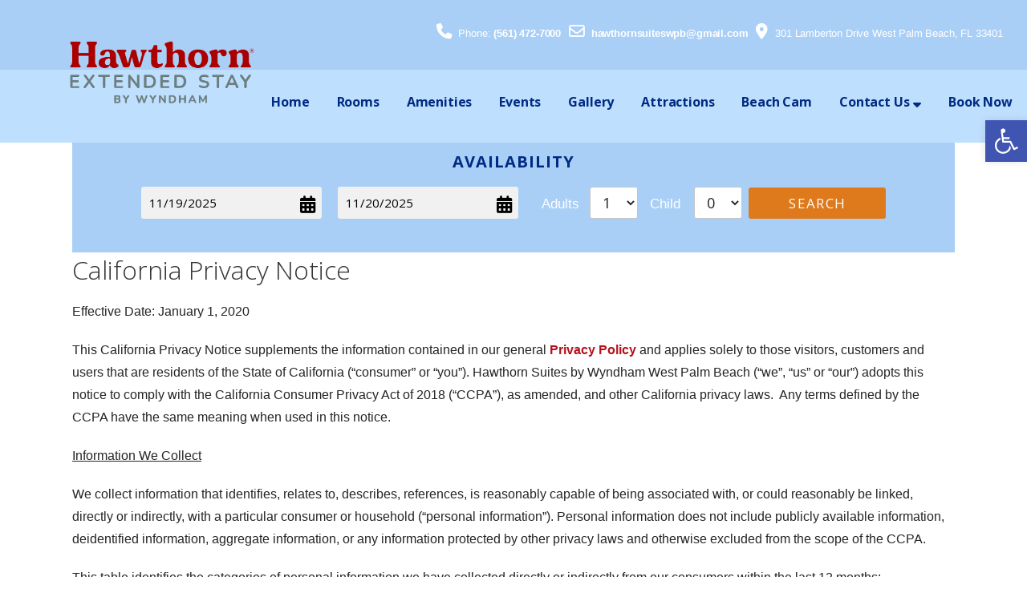

--- FILE ---
content_type: text/html; charset=UTF-8
request_url: https://www.hawthornwpb.com/california-privacy-notice/
body_size: 22359
content:
<!DOCTYPE html>

<html lang="en-US">

<head>

	<meta charset="UTF-8">

	<meta name="viewport" content="width=device-width, initial-scale=1">

	<link rel="profile" href="http://gmpg.org/xfn/11">

	<link rel="pingback" href="https://www.hawthornwpb.com/xmlrpc.php">

	<meta name='robots' content='index, follow, max-image-preview:large, max-snippet:-1, max-video-preview:-1' />
	<style>img:is([sizes="auto" i], [sizes^="auto," i]) { contain-intrinsic-size: 3000px 1500px }</style>
	
	<!-- This site is optimized with the Yoast SEO plugin v23.4 - https://yoast.com/wordpress/plugins/seo/ -->
	<title>California Privacy Notice - Hawthorn Extended Stay by Wyndham West Palm Beach</title>
	<link rel="canonical" href="https://www.hawthornwpb.com/california-privacy-notice/" />
	<meta property="og:locale" content="en_US" />
	<meta property="og:type" content="article" />
	<meta property="og:title" content="California Privacy Notice - Hawthorn Extended Stay by Wyndham West Palm Beach" />
	<meta property="og:description" content="California Privacy Notice Effective Date: January 1, 2020 This California Privacy Notice supplements the information contained in our general Privacy Policy&hellip;" />
	<meta property="og:url" content="https://www.hawthornwpb.com/california-privacy-notice/" />
	<meta property="og:site_name" content="Hawthorn Extended Stay by Wyndham West Palm Beach" />
	<meta property="article:publisher" content="https://www.facebook.com/hawthornwpb/" />
	<meta property="article:modified_time" content="2025-11-11T21:28:20+00:00" />
	<meta name="twitter:card" content="summary_large_image" />
	<meta name="twitter:site" content="@HawthornWPBFL" />
	<meta name="twitter:label1" content="Est. reading time" />
	<meta name="twitter:data1" content="8 minutes" />
	<script type="application/ld+json" class="yoast-schema-graph">{"@context":"https://schema.org","@graph":[{"@type":"WebPage","@id":"https://www.hawthornwpb.com/california-privacy-notice/","url":"https://www.hawthornwpb.com/california-privacy-notice/","name":"California Privacy Notice - Hawthorn Extended Stay by Wyndham West Palm Beach","isPartOf":{"@id":"https://www.hawthornwpb.com/#website"},"datePublished":"2020-02-07T15:56:48+00:00","dateModified":"2025-11-11T21:28:20+00:00","breadcrumb":{"@id":"https://www.hawthornwpb.com/california-privacy-notice/#breadcrumb"},"inLanguage":"en-US","potentialAction":[{"@type":"ReadAction","target":["https://www.hawthornwpb.com/california-privacy-notice/"]}]},{"@type":"BreadcrumbList","@id":"https://www.hawthornwpb.com/california-privacy-notice/#breadcrumb","itemListElement":[{"@type":"ListItem","position":1,"name":"Home","item":"https://www.hawthornwpb.com/"},{"@type":"ListItem","position":2,"name":"California Privacy Notice"}]},{"@type":"WebSite","@id":"https://www.hawthornwpb.com/#website","url":"https://www.hawthornwpb.com/","name":"Hawthorn Extended Stay by Wyndham West Palm Beach","description":"","publisher":{"@id":"https://www.hawthornwpb.com/#organization"},"potentialAction":[{"@type":"SearchAction","target":{"@type":"EntryPoint","urlTemplate":"https://www.hawthornwpb.com/?s={search_term_string}"},"query-input":{"@type":"PropertyValueSpecification","valueRequired":true,"valueName":"search_term_string"}}],"inLanguage":"en-US"},{"@type":"Organization","@id":"https://www.hawthornwpb.com/#organization","name":"Comfort Inn Mayfield","url":"https://www.hawthornwpb.com/","logo":{"@type":"ImageObject","inLanguage":"en-US","@id":"https://www.hawthornwpb.com/#/schema/logo/image/","url":"https://www.hawthornwpb.com/wp-content/uploads/2025/11/bh_primary_logo_color-1.png","contentUrl":"https://www.hawthornwpb.com/wp-content/uploads/2025/11/bh_primary_logo_color-1.png","width":1080,"height":485,"caption":"Comfort Inn Mayfield"},"image":{"@id":"https://www.hawthornwpb.com/#/schema/logo/image/"},"sameAs":["https://www.facebook.com/hawthornwpb/","https://x.com/HawthornWPBFL","https://www.pinterest.com/HawthornWPBFL/"]}]}</script>
	<!-- / Yoast SEO plugin. -->


<link rel='dns-prefetch' href='//ajax.googleapis.com' />
<link rel='dns-prefetch' href='//www.googletagmanager.com' />
<link rel='dns-prefetch' href='//code.jquery.com' />
<link rel='dns-prefetch' href='//use.fontawesome.com' />
<link rel='dns-prefetch' href='//fonts.googleapis.com' />
<link rel="alternate" type="application/rss+xml" title="Hawthorn Extended Stay by Wyndham West Palm Beach &raquo; Feed" href="https://www.hawthornwpb.com/feed/" />
<link rel="alternate" type="application/rss+xml" title="Hawthorn Extended Stay by Wyndham West Palm Beach &raquo; Comments Feed" href="https://www.hawthornwpb.com/comments/feed/" />
<script type="text/javascript">
/* <![CDATA[ */
window._wpemojiSettings = {"baseUrl":"https:\/\/s.w.org\/images\/core\/emoji\/16.0.1\/72x72\/","ext":".png","svgUrl":"https:\/\/s.w.org\/images\/core\/emoji\/16.0.1\/svg\/","svgExt":".svg","source":{"concatemoji":"https:\/\/www.hawthornwpb.com\/wp-includes\/js\/wp-emoji-release.min.js?ver=6.8.3"}};
/*! This file is auto-generated */
!function(s,n){var o,i,e;function c(e){try{var t={supportTests:e,timestamp:(new Date).valueOf()};sessionStorage.setItem(o,JSON.stringify(t))}catch(e){}}function p(e,t,n){e.clearRect(0,0,e.canvas.width,e.canvas.height),e.fillText(t,0,0);var t=new Uint32Array(e.getImageData(0,0,e.canvas.width,e.canvas.height).data),a=(e.clearRect(0,0,e.canvas.width,e.canvas.height),e.fillText(n,0,0),new Uint32Array(e.getImageData(0,0,e.canvas.width,e.canvas.height).data));return t.every(function(e,t){return e===a[t]})}function u(e,t){e.clearRect(0,0,e.canvas.width,e.canvas.height),e.fillText(t,0,0);for(var n=e.getImageData(16,16,1,1),a=0;a<n.data.length;a++)if(0!==n.data[a])return!1;return!0}function f(e,t,n,a){switch(t){case"flag":return n(e,"\ud83c\udff3\ufe0f\u200d\u26a7\ufe0f","\ud83c\udff3\ufe0f\u200b\u26a7\ufe0f")?!1:!n(e,"\ud83c\udde8\ud83c\uddf6","\ud83c\udde8\u200b\ud83c\uddf6")&&!n(e,"\ud83c\udff4\udb40\udc67\udb40\udc62\udb40\udc65\udb40\udc6e\udb40\udc67\udb40\udc7f","\ud83c\udff4\u200b\udb40\udc67\u200b\udb40\udc62\u200b\udb40\udc65\u200b\udb40\udc6e\u200b\udb40\udc67\u200b\udb40\udc7f");case"emoji":return!a(e,"\ud83e\udedf")}return!1}function g(e,t,n,a){var r="undefined"!=typeof WorkerGlobalScope&&self instanceof WorkerGlobalScope?new OffscreenCanvas(300,150):s.createElement("canvas"),o=r.getContext("2d",{willReadFrequently:!0}),i=(o.textBaseline="top",o.font="600 32px Arial",{});return e.forEach(function(e){i[e]=t(o,e,n,a)}),i}function t(e){var t=s.createElement("script");t.src=e,t.defer=!0,s.head.appendChild(t)}"undefined"!=typeof Promise&&(o="wpEmojiSettingsSupports",i=["flag","emoji"],n.supports={everything:!0,everythingExceptFlag:!0},e=new Promise(function(e){s.addEventListener("DOMContentLoaded",e,{once:!0})}),new Promise(function(t){var n=function(){try{var e=JSON.parse(sessionStorage.getItem(o));if("object"==typeof e&&"number"==typeof e.timestamp&&(new Date).valueOf()<e.timestamp+604800&&"object"==typeof e.supportTests)return e.supportTests}catch(e){}return null}();if(!n){if("undefined"!=typeof Worker&&"undefined"!=typeof OffscreenCanvas&&"undefined"!=typeof URL&&URL.createObjectURL&&"undefined"!=typeof Blob)try{var e="postMessage("+g.toString()+"("+[JSON.stringify(i),f.toString(),p.toString(),u.toString()].join(",")+"));",a=new Blob([e],{type:"text/javascript"}),r=new Worker(URL.createObjectURL(a),{name:"wpTestEmojiSupports"});return void(r.onmessage=function(e){c(n=e.data),r.terminate(),t(n)})}catch(e){}c(n=g(i,f,p,u))}t(n)}).then(function(e){for(var t in e)n.supports[t]=e[t],n.supports.everything=n.supports.everything&&n.supports[t],"flag"!==t&&(n.supports.everythingExceptFlag=n.supports.everythingExceptFlag&&n.supports[t]);n.supports.everythingExceptFlag=n.supports.everythingExceptFlag&&!n.supports.flag,n.DOMReady=!1,n.readyCallback=function(){n.DOMReady=!0}}).then(function(){return e}).then(function(){var e;n.supports.everything||(n.readyCallback(),(e=n.source||{}).concatemoji?t(e.concatemoji):e.wpemoji&&e.twemoji&&(t(e.twemoji),t(e.wpemoji)))}))}((window,document),window._wpemojiSettings);
/* ]]> */
</script>
<style id='wp-emoji-styles-inline-css' type='text/css'>

	img.wp-smiley, img.emoji {
		display: inline !important;
		border: none !important;
		box-shadow: none !important;
		height: 1em !important;
		width: 1em !important;
		margin: 0 0.07em !important;
		vertical-align: -0.1em !important;
		background: none !important;
		padding: 0 !important;
	}
</style>
<link rel='stylesheet' id='wp-block-library-css' href='https://www.hawthornwpb.com/wp-includes/css/dist/block-library/style.min.css?ver=6.8.3' type='text/css' media='all' />
<style id='classic-theme-styles-inline-css' type='text/css'>
/*! This file is auto-generated */
.wp-block-button__link{color:#fff;background-color:#32373c;border-radius:9999px;box-shadow:none;text-decoration:none;padding:calc(.667em + 2px) calc(1.333em + 2px);font-size:1.125em}.wp-block-file__button{background:#32373c;color:#fff;text-decoration:none}
</style>
<style id='global-styles-inline-css' type='text/css'>
:root{--wp--preset--aspect-ratio--square: 1;--wp--preset--aspect-ratio--4-3: 4/3;--wp--preset--aspect-ratio--3-4: 3/4;--wp--preset--aspect-ratio--3-2: 3/2;--wp--preset--aspect-ratio--2-3: 2/3;--wp--preset--aspect-ratio--16-9: 16/9;--wp--preset--aspect-ratio--9-16: 9/16;--wp--preset--color--black: #000000;--wp--preset--color--cyan-bluish-gray: #abb8c3;--wp--preset--color--white: #ffffff;--wp--preset--color--pale-pink: #f78da7;--wp--preset--color--vivid-red: #cf2e2e;--wp--preset--color--luminous-vivid-orange: #ff6900;--wp--preset--color--luminous-vivid-amber: #fcb900;--wp--preset--color--light-green-cyan: #7bdcb5;--wp--preset--color--vivid-green-cyan: #00d084;--wp--preset--color--pale-cyan-blue: #8ed1fc;--wp--preset--color--vivid-cyan-blue: #0693e3;--wp--preset--color--vivid-purple: #9b51e0;--wp--preset--gradient--vivid-cyan-blue-to-vivid-purple: linear-gradient(135deg,rgba(6,147,227,1) 0%,rgb(155,81,224) 100%);--wp--preset--gradient--light-green-cyan-to-vivid-green-cyan: linear-gradient(135deg,rgb(122,220,180) 0%,rgb(0,208,130) 100%);--wp--preset--gradient--luminous-vivid-amber-to-luminous-vivid-orange: linear-gradient(135deg,rgba(252,185,0,1) 0%,rgba(255,105,0,1) 100%);--wp--preset--gradient--luminous-vivid-orange-to-vivid-red: linear-gradient(135deg,rgba(255,105,0,1) 0%,rgb(207,46,46) 100%);--wp--preset--gradient--very-light-gray-to-cyan-bluish-gray: linear-gradient(135deg,rgb(238,238,238) 0%,rgb(169,184,195) 100%);--wp--preset--gradient--cool-to-warm-spectrum: linear-gradient(135deg,rgb(74,234,220) 0%,rgb(151,120,209) 20%,rgb(207,42,186) 40%,rgb(238,44,130) 60%,rgb(251,105,98) 80%,rgb(254,248,76) 100%);--wp--preset--gradient--blush-light-purple: linear-gradient(135deg,rgb(255,206,236) 0%,rgb(152,150,240) 100%);--wp--preset--gradient--blush-bordeaux: linear-gradient(135deg,rgb(254,205,165) 0%,rgb(254,45,45) 50%,rgb(107,0,62) 100%);--wp--preset--gradient--luminous-dusk: linear-gradient(135deg,rgb(255,203,112) 0%,rgb(199,81,192) 50%,rgb(65,88,208) 100%);--wp--preset--gradient--pale-ocean: linear-gradient(135deg,rgb(255,245,203) 0%,rgb(182,227,212) 50%,rgb(51,167,181) 100%);--wp--preset--gradient--electric-grass: linear-gradient(135deg,rgb(202,248,128) 0%,rgb(113,206,126) 100%);--wp--preset--gradient--midnight: linear-gradient(135deg,rgb(2,3,129) 0%,rgb(40,116,252) 100%);--wp--preset--font-size--small: 13px;--wp--preset--font-size--medium: 20px;--wp--preset--font-size--large: 36px;--wp--preset--font-size--x-large: 42px;--wp--preset--spacing--20: 0.44rem;--wp--preset--spacing--30: 0.67rem;--wp--preset--spacing--40: 1rem;--wp--preset--spacing--50: 1.5rem;--wp--preset--spacing--60: 2.25rem;--wp--preset--spacing--70: 3.38rem;--wp--preset--spacing--80: 5.06rem;--wp--preset--shadow--natural: 6px 6px 9px rgba(0, 0, 0, 0.2);--wp--preset--shadow--deep: 12px 12px 50px rgba(0, 0, 0, 0.4);--wp--preset--shadow--sharp: 6px 6px 0px rgba(0, 0, 0, 0.2);--wp--preset--shadow--outlined: 6px 6px 0px -3px rgba(255, 255, 255, 1), 6px 6px rgba(0, 0, 0, 1);--wp--preset--shadow--crisp: 6px 6px 0px rgba(0, 0, 0, 1);}:where(.is-layout-flex){gap: 0.5em;}:where(.is-layout-grid){gap: 0.5em;}body .is-layout-flex{display: flex;}.is-layout-flex{flex-wrap: wrap;align-items: center;}.is-layout-flex > :is(*, div){margin: 0;}body .is-layout-grid{display: grid;}.is-layout-grid > :is(*, div){margin: 0;}:where(.wp-block-columns.is-layout-flex){gap: 2em;}:where(.wp-block-columns.is-layout-grid){gap: 2em;}:where(.wp-block-post-template.is-layout-flex){gap: 1.25em;}:where(.wp-block-post-template.is-layout-grid){gap: 1.25em;}.has-black-color{color: var(--wp--preset--color--black) !important;}.has-cyan-bluish-gray-color{color: var(--wp--preset--color--cyan-bluish-gray) !important;}.has-white-color{color: var(--wp--preset--color--white) !important;}.has-pale-pink-color{color: var(--wp--preset--color--pale-pink) !important;}.has-vivid-red-color{color: var(--wp--preset--color--vivid-red) !important;}.has-luminous-vivid-orange-color{color: var(--wp--preset--color--luminous-vivid-orange) !important;}.has-luminous-vivid-amber-color{color: var(--wp--preset--color--luminous-vivid-amber) !important;}.has-light-green-cyan-color{color: var(--wp--preset--color--light-green-cyan) !important;}.has-vivid-green-cyan-color{color: var(--wp--preset--color--vivid-green-cyan) !important;}.has-pale-cyan-blue-color{color: var(--wp--preset--color--pale-cyan-blue) !important;}.has-vivid-cyan-blue-color{color: var(--wp--preset--color--vivid-cyan-blue) !important;}.has-vivid-purple-color{color: var(--wp--preset--color--vivid-purple) !important;}.has-black-background-color{background-color: var(--wp--preset--color--black) !important;}.has-cyan-bluish-gray-background-color{background-color: var(--wp--preset--color--cyan-bluish-gray) !important;}.has-white-background-color{background-color: var(--wp--preset--color--white) !important;}.has-pale-pink-background-color{background-color: var(--wp--preset--color--pale-pink) !important;}.has-vivid-red-background-color{background-color: var(--wp--preset--color--vivid-red) !important;}.has-luminous-vivid-orange-background-color{background-color: var(--wp--preset--color--luminous-vivid-orange) !important;}.has-luminous-vivid-amber-background-color{background-color: var(--wp--preset--color--luminous-vivid-amber) !important;}.has-light-green-cyan-background-color{background-color: var(--wp--preset--color--light-green-cyan) !important;}.has-vivid-green-cyan-background-color{background-color: var(--wp--preset--color--vivid-green-cyan) !important;}.has-pale-cyan-blue-background-color{background-color: var(--wp--preset--color--pale-cyan-blue) !important;}.has-vivid-cyan-blue-background-color{background-color: var(--wp--preset--color--vivid-cyan-blue) !important;}.has-vivid-purple-background-color{background-color: var(--wp--preset--color--vivid-purple) !important;}.has-black-border-color{border-color: var(--wp--preset--color--black) !important;}.has-cyan-bluish-gray-border-color{border-color: var(--wp--preset--color--cyan-bluish-gray) !important;}.has-white-border-color{border-color: var(--wp--preset--color--white) !important;}.has-pale-pink-border-color{border-color: var(--wp--preset--color--pale-pink) !important;}.has-vivid-red-border-color{border-color: var(--wp--preset--color--vivid-red) !important;}.has-luminous-vivid-orange-border-color{border-color: var(--wp--preset--color--luminous-vivid-orange) !important;}.has-luminous-vivid-amber-border-color{border-color: var(--wp--preset--color--luminous-vivid-amber) !important;}.has-light-green-cyan-border-color{border-color: var(--wp--preset--color--light-green-cyan) !important;}.has-vivid-green-cyan-border-color{border-color: var(--wp--preset--color--vivid-green-cyan) !important;}.has-pale-cyan-blue-border-color{border-color: var(--wp--preset--color--pale-cyan-blue) !important;}.has-vivid-cyan-blue-border-color{border-color: var(--wp--preset--color--vivid-cyan-blue) !important;}.has-vivid-purple-border-color{border-color: var(--wp--preset--color--vivid-purple) !important;}.has-vivid-cyan-blue-to-vivid-purple-gradient-background{background: var(--wp--preset--gradient--vivid-cyan-blue-to-vivid-purple) !important;}.has-light-green-cyan-to-vivid-green-cyan-gradient-background{background: var(--wp--preset--gradient--light-green-cyan-to-vivid-green-cyan) !important;}.has-luminous-vivid-amber-to-luminous-vivid-orange-gradient-background{background: var(--wp--preset--gradient--luminous-vivid-amber-to-luminous-vivid-orange) !important;}.has-luminous-vivid-orange-to-vivid-red-gradient-background{background: var(--wp--preset--gradient--luminous-vivid-orange-to-vivid-red) !important;}.has-very-light-gray-to-cyan-bluish-gray-gradient-background{background: var(--wp--preset--gradient--very-light-gray-to-cyan-bluish-gray) !important;}.has-cool-to-warm-spectrum-gradient-background{background: var(--wp--preset--gradient--cool-to-warm-spectrum) !important;}.has-blush-light-purple-gradient-background{background: var(--wp--preset--gradient--blush-light-purple) !important;}.has-blush-bordeaux-gradient-background{background: var(--wp--preset--gradient--blush-bordeaux) !important;}.has-luminous-dusk-gradient-background{background: var(--wp--preset--gradient--luminous-dusk) !important;}.has-pale-ocean-gradient-background{background: var(--wp--preset--gradient--pale-ocean) !important;}.has-electric-grass-gradient-background{background: var(--wp--preset--gradient--electric-grass) !important;}.has-midnight-gradient-background{background: var(--wp--preset--gradient--midnight) !important;}.has-small-font-size{font-size: var(--wp--preset--font-size--small) !important;}.has-medium-font-size{font-size: var(--wp--preset--font-size--medium) !important;}.has-large-font-size{font-size: var(--wp--preset--font-size--large) !important;}.has-x-large-font-size{font-size: var(--wp--preset--font-size--x-large) !important;}
:where(.wp-block-post-template.is-layout-flex){gap: 1.25em;}:where(.wp-block-post-template.is-layout-grid){gap: 1.25em;}
:where(.wp-block-columns.is-layout-flex){gap: 2em;}:where(.wp-block-columns.is-layout-grid){gap: 2em;}
:root :where(.wp-block-pullquote){font-size: 1.5em;line-height: 1.6;}
</style>
<link rel='stylesheet' id='fl-builder-layout-676-css' href='https://www.hawthornwpb.com/wp-content/uploads/bb-plugin/cache/676-layout.css?ver=f24d56e9039d0e92384835af3d8c3f5c' type='text/css' media='all' />
<link rel='stylesheet' id='jquery-ui-style-css' href='https://code.jquery.com/ui/1.12.1/themes/ui-lightness/jquery-ui.css?ver=6.8.3' type='text/css' media='all' />
<link rel='stylesheet' id='ascension-css' href='https://www.hawthornwpb.com/wp-content/themes/ascension/style.css?ver=1.0.1' type='text/css' media='all' />
<style id='ascension-inline-css' type='text/css'>
.site-title a,
.site-title a:visited {
	color: #blank;
}
.site-title a:hover,
.site-title a:visited:hover {
	color: rgba(, 0.8);
}

.site-description {
	color: #686868;
}

.hero,
.hero .widget h1,
.hero .widget h2,
.hero .widget h3,
.hero .widget h4,
.hero .widget h5,
.hero .widget h6,
.hero .widget p,
.hero .widget blockquote,
.hero .widget cite,
.hero .widget table,
.hero .widget ul,
.hero .widget ol,
.hero .widget li,
.hero .widget dd,
.hero .widget dt,
.hero .widget address,
.hero .widget code,
.hero .widget pre,
.hero .widget .widget-title,
.hero .page-header h1 {
	color: #ffffff;
}

.main-navigation ul li a,
.main-navigation ul li a:visited,
.main-navigation ul li a:hover,
.main-navigation ul li a:visited:hover {
	color: #194f6e;
}
.main-navigation .sub-menu .menu-item-has-children > a::after {
	border-right-color: #194f6e;
	border-left-color: #194f6e;
}
.menu-toggle div {
	background-color: #194f6e;
}
.main-navigation ul li a:hover {
	color: rgba(25, 79, 110, 0.8);
}

h1,
h2,
h3,
h4,
h5,
h6,
label,
legend,
table th,
dl dt,
.entry-title,
.entry-title a,
.entry-title a:visited,
.widget-title {
	color: #353535;
}
.entry-title a:hover,
.entry-title a:visited:hover,
.entry-title a:focus,
.entry-title a:visited:focus,
.entry-title a:active,
.entry-title a:visited:active {
	color: rgba(53, 53, 53, 0.8);
}

body,
input,
select,
textarea,
input[type="text"]:focus,
input[type="email"]:focus,
input[type="url"]:focus,
input[type="password"]:focus,
input[type="search"]:focus,
input[type="number"]:focus,
input[type="tel"]:focus,
input[type="range"]:focus,
input[type="date"]:focus,
input[type="month"]:focus,
input[type="week"]:focus,
input[type="time"]:focus,
input[type="datetime"]:focus,
input[type="datetime-local"]:focus,
input[type="color"]:focus,
textarea:focus {
	color: #252525;
}
.fl-callout-text,
.fl-rich-text {
	color: #252525;
}
hr {
	background-color: rgba(37, 37, 37, 0.1);
	border-color: rgba(37, 37, 37, 0.1);
}
input[type="text"],
input[type="email"],
input[type="url"],
input[type="password"],
input[type="search"],
input[type="number"],
input[type="tel"],
input[type="range"],
input[type="date"],
input[type="month"],
input[type="week"],
input[type="time"],
input[type="datetime"],
input[type="datetime-local"],
input[type="color"],
textarea {
	color: rgba(37, 37, 37, 0.5);
	border-color: rgba(37, 37, 37, 0.1);
}
select,
fieldset,
blockquote,
pre,
code,
abbr,
acronym,
.hentry table th,
.hentry table td {
	border-color: rgba(37, 37, 37, 0.1);
}
.hentry table tr:hover td {
	background-color: rgba(37, 37, 37, 0.05);
}

blockquote,
.entry-meta,
.entry-footer,
.comment-meta .says,
.logged-in-as {
	color: #686868;
}

.site-footer .widget-title,
.site-footer h1,
.site-footer h2,
.site-footer h3,
.site-footer h4,
.site-footer h5,
.site-footer h6 {
	color: #353535;
}

.site-footer .widget,
.site-footer .widget form label {
	color: #252525;
}

.footer-menu ul li a,
.footer-menu ul li a:visited {
	color: #686868;
}
.site-info-wrapper .social-menu a {
	background-color: #686868;
}
.footer-menu ul li a:hover,
.footer-menu ul li a:visited:hover {
	color: rgba(104, 104, 104, 0.8);
}

.site-info-wrapper .site-info-text {
	color: #686868;
}

a,
a:visited,
.entry-title a:hover,
.entry-title a:visited:hover {
	color: #df7a1c;
}
.social-menu a:hover {
	background-color: #df7a1c;
}
a:hover,
a:visited:hover,
a:focus,
a:visited:focus,
a:active,
a:visited:active {
	color: rgba(223, 122, 28, 0.8);
}
.comment-list li.bypostauthor {
	border-color: rgba(223, 122, 28, 0.2);
}

button,
a.button,
a.button:visited,
input[type="button"],
input[type="reset"],
input[type="submit"],
.site-info-wrapper .social-menu a:hover {
	background-color: #df7a1c;
	border-color: #df7a1c;
}
a.fl-button,
a.fl-button:visited,
.content-area .fl-builder-content a.fl-button,
.content-area .fl-builder-content a.fl-button:visited {
	background-color: #df7a1c;
	border-color: #df7a1c;
}
button:hover,
button:active,
button:focus,
a.button:hover,
a.button:active,
a.button:focus,
a.button:visited:hover,
a.button:visited:active,
a.button:visited:focus,
input[type="button"]:hover,
input[type="button"]:active,
input[type="button"]:focus,
input[type="reset"]:hover,
input[type="reset"]:active,
input[type="reset"]:focus,
input[type="submit"]:hover,
input[type="submit"]:active,
input[type="submit"]:focus {
	background-color: rgba(223, 122, 28, 0.8);
	border-color: rgba(223, 122, 28, 0.8);
}
a.fl-button:hover,
a.fl-button:active,
a.fl-button:focus,
a.fl-button:visited:hover,
a.fl-button:visited:active,
a.fl-button:visited:focus,
.content-area .fl-builder-content a.fl-button:hover,
.content-area .fl-builder-content a.fl-button:active,
.content-area .fl-builder-content a.fl-button:focus,
.content-area .fl-builder-content a.fl-button:visited:hover,
.content-area .fl-builder-content a.fl-button:visited:active,
.content-area .fl-builder-content a.fl-button:visited:focus {
	background-color: rgba(223, 122, 28, 0.8);
	border-color: rgba(223, 122, 28, 0.8);
}

button,
button:hover,
button:active,
button:focus,
a.button,
a.button:hover,
a.button:active,
a.button:focus,
a.button:visited,
a.button:visited:hover,
a.button:visited:active,
a.button:visited:focus,
input[type="button"],
input[type="button"]:hover,
input[type="button"]:active,
input[type="button"]:focus,
input[type="reset"],
input[type="reset"]:hover,
input[type="reset"]:active,
input[type="reset"]:focus,
input[type="submit"],
input[type="submit"]:hover,
input[type="submit"]:active,
input[type="submit"]:focus {
	color: #ffffff;
}
a.fl-button
				a.fl-button:hover,
a.fl-button:active,
a.fl-button:focus,
a.fl-button:visited,
a.fl-button:visited:hover,
a.fl-button:visited:active,
a.fl-button:visited:focus,
.content-area .fl-builder-content a.fl-button,
.content-area .fl-builder-content a.fl-button *,
.content-area .fl-builder-content a.fl-button:visited,
.content-area .fl-builder-content a.fl-button:visited * {
	color: #ffffff;
}

body {
	background-color: #ffffff;
}

.hero {
	background-color: #252525;
}
.hero {
	-webkit-box-shadow: inset 0 0 0 9999em;
	-moz-box-shadow: inset 0 0 0 9999em;
	box-shadow: inset 0 0 0 9999em;
	color: rgba(37, 37, 37, 0.50);
}

.main-navigation-container,
.main-navigation.open,
.main-navigation ul ul,
.main-navigation .sub-menu {
	background-color: #ffffff;
}
.site-header {
	background-color: #ffffff;
}

.site-footer {
	background-color: #f5f5f5;
}

.site-info-wrapper {
	background-color: #ffffff;
}
.site-info-wrapper .social-menu a,
.site-info-wrapper .social-menu a:visited,
.site-info-wrapper .social-menu a:hover,
.site-info-wrapper .social-menu a:visited:hover {
	color: #ffffff;
}

</style>
<link rel='stylesheet' id='pojo-a11y-css' href='https://www.hawthornwpb.com/wp-content/plugins/pojo-accessibility/assets/css/style.min.css?ver=1.0.0' type='text/css' media='all' />
<link rel='stylesheet' id='font-awesome-official-css' href='https://use.fontawesome.com/releases/v6.5.1/css/all.css' type='text/css' media='all' integrity="sha384-t1nt8BQoYMLFN5p42tRAtuAAFQaCQODekUVeKKZrEnEyp4H2R0RHFz0KWpmj7i8g" crossorigin="anonymous" />
<link rel='stylesheet' id='ascension-fonts-css' href='//fonts.googleapis.com/css?family=Open+Sans%3A300%2C400%2C700&#038;subset=latin&#038;ver=6.8.3' type='text/css' media='all' />
<style id='ascension-fonts-inline-css' type='text/css'>
.site-title {
	font-family: "Open Sans", sans-serif;
}

.main-navigation ul li a,
.main-navigation ul li a:visited,
button,
a.button,
a.fl-button,
input[type="button"],
input[type="reset"],
input[type="submit"] {
	font-family: "Open Sans", sans-serif;
}

h1,
h2,
h3,
h4,
h5,
h6,
label,
legend,
table th,
dl dt,
.entry-title,
.widget-title {
	font-family: "Open Sans", sans-serif;
}

body,
p,
ol li,
ul li,
dl dd,
.fl-callout-text {
	font-family: "Open Sans", sans-serif;
}

blockquote,
.entry-meta,
.entry-footer,
.comment-list li .comment-meta .says,
.comment-list li .comment-metadata,
.comment-reply-link,
#respond .logged-in-as {
	font-family: "Open Sans", sans-serif;
}

</style>
<link rel='stylesheet' id='jquery-lazyloadxt-spinner-css-css' href='//www.hawthornwpb.com/wp-content/plugins/a3-lazy-load/assets/css/jquery.lazyloadxt.spinner.css?ver=6.8.3' type='text/css' media='all' />
<link rel='stylesheet' id='font-awesome-official-v4shim-css' href='https://use.fontawesome.com/releases/v6.5.1/css/v4-shims.css' type='text/css' media='all' integrity="sha384-5Jfdy0XO8+vjCRofsSnGmxGSYjLfsjjTOABKxVr8BkfvlaAm14bIJc7Jcjfq/xQI" crossorigin="anonymous" />
<script type="text/javascript" src="https://www.hawthornwpb.com/wp-includes/js/jquery/jquery.min.js?ver=3.7.1" id="jquery-core-js"></script>
<script type="text/javascript" src="https://www.hawthornwpb.com/wp-includes/js/jquery/jquery-migrate.min.js?ver=3.4.1" id="jquery-migrate-js"></script>
<script type="text/javascript" src="https://ajax.googleapis.com/ajax/libs/jqueryui/1.12.1/jquery-ui.min.js?ver=6.8.3" id="jquery-ui-1-12-1-js"></script>

<!-- Google tag (gtag.js) snippet added by Site Kit -->

<!-- Google Analytics snippet added by Site Kit -->
<script type="text/javascript" src="https://www.googletagmanager.com/gtag/js?id=GT-MQXCWMB" id="google_gtagjs-js" async></script>
<script type="text/javascript" id="google_gtagjs-js-after">
/* <![CDATA[ */
window.dataLayer = window.dataLayer || [];function gtag(){dataLayer.push(arguments);}
gtag("set","linker",{"domains":["www.hawthornwpb.com"]});
gtag("js", new Date());
gtag("set", "developer_id.dZTNiMT", true);
gtag("config", "GT-MQXCWMB");
/* ]]> */
</script>

<!-- End Google tag (gtag.js) snippet added by Site Kit -->
<link rel="https://api.w.org/" href="https://www.hawthornwpb.com/wp-json/" /><link rel="alternate" title="JSON" type="application/json" href="https://www.hawthornwpb.com/wp-json/wp/v2/pages/676" /><link rel="EditURI" type="application/rsd+xml" title="RSD" href="https://www.hawthornwpb.com/xmlrpc.php?rsd" />
<meta name="generator" content="WordPress 6.8.3" />
<link rel='shortlink' href='https://www.hawthornwpb.com/?p=676' />
<link rel="alternate" title="oEmbed (JSON)" type="application/json+oembed" href="https://www.hawthornwpb.com/wp-json/oembed/1.0/embed?url=https%3A%2F%2Fwww.hawthornwpb.com%2Fcalifornia-privacy-notice%2F" />
<link rel="alternate" title="oEmbed (XML)" type="text/xml+oembed" href="https://www.hawthornwpb.com/wp-json/oembed/1.0/embed?url=https%3A%2F%2Fwww.hawthornwpb.com%2Fcalifornia-privacy-notice%2F&#038;format=xml" />
<meta name="generator" content="Site Kit by Google 1.135.0" /><link rel="stylesheet" id="ascension-fonts-css" href="//fonts.googleapis.com/css?family=Open+Sans%3A300%2C400%2C700%7CArchitects+Daughter%3A300%2C400%2C700&subset=latin&ver=4.7.2" type="text/css" media="all">

<!-- Google Tag Manager -->
<script>(function(w,d,s,l,i){w[l]=w[l]||[];w[l].push({'gtm.start':
new Date().getTime(),event:'gtm.js'});var f=d.getElementsByTagName(s)[0],
j=d.createElement(s),dl=l!='dataLayer'?'&l='+l:'';j.async=true;j.src=
'https://www.googletagmanager.com/gtm.js?id='+i+dl;f.parentNode.insertBefore(j,f);
})(window,document,'script','dataLayer','GTM-TZXQ5HL');</script>
<!-- End Google Tag Manager -->
<style type="text/css">
#pojo-a11y-toolbar .pojo-a11y-toolbar-toggle a{ background-color: #4054b2;	color: #ffffff;}
#pojo-a11y-toolbar .pojo-a11y-toolbar-overlay, #pojo-a11y-toolbar .pojo-a11y-toolbar-overlay ul.pojo-a11y-toolbar-items.pojo-a11y-links{ border-color: #4054b2;}
body.pojo-a11y-focusable a:focus{ outline-style: solid !important;	outline-width: 1px !important;	outline-color: #FF0000 !important;}
#pojo-a11y-toolbar{ top: 150px !important;}
#pojo-a11y-toolbar .pojo-a11y-toolbar-overlay{ background-color: #ffffff;}
#pojo-a11y-toolbar .pojo-a11y-toolbar-overlay ul.pojo-a11y-toolbar-items li.pojo-a11y-toolbar-item a, #pojo-a11y-toolbar .pojo-a11y-toolbar-overlay p.pojo-a11y-toolbar-title{ color: #333333;}
#pojo-a11y-toolbar .pojo-a11y-toolbar-overlay ul.pojo-a11y-toolbar-items li.pojo-a11y-toolbar-item a.active{ background-color: #4054b2;	color: #ffffff;}
@media (max-width: 767px) { #pojo-a11y-toolbar { top: 50px !important; } }</style><style type='text/css'>
.site-title,
.site-description {
	position: absolute;
	clip: rect(1px, 1px, 1px, 1px);
}

</style><link rel="icon" href="https://www.hawthornwpb.com/wp-content/uploads/2017/12/Hawthorn-Suites-Icon-150x150.png" sizes="32x32" />
<link rel="icon" href="https://www.hawthornwpb.com/wp-content/uploads/2017/12/Hawthorn-Suites-Icon-300x300.png" sizes="192x192" />
<link rel="apple-touch-icon" href="https://www.hawthornwpb.com/wp-content/uploads/2017/12/Hawthorn-Suites-Icon-300x300.png" />
<meta name="msapplication-TileImage" content="https://www.hawthornwpb.com/wp-content/uploads/2017/12/Hawthorn-Suites-Icon-300x300.png" />

</head>

<body class="wp-singular page-template-default page page-id-676 wp-custom-logo wp-theme-primer wp-child-theme-ascension fl-builder fl-builder-2-8-3-6 layout-one-column-wide no-max-width">

	
	<div id="page" class="hfeed site">

		<a class="skip-link screen-reader-text" href="#content">Skip to content</a>

		
		<header id="masthead" class="site-header" role="banner">

			<div class="site-header-wrapper">

				
<div class="site-title-wrapper">

	<a href="https://www.hawthornwpb.com/" class="custom-logo-link" rel="home"><img width="1080" height="485" src="https://www.hawthornwpb.com/wp-content/uploads/2025/11/bh_primary_logo_color-1.png" class="custom-logo" alt="Hawthorn Extended Stay by Wyndham West Palm Beach" decoding="async" fetchpriority="high" srcset="https://www.hawthornwpb.com/wp-content/uploads/2025/11/bh_primary_logo_color-1.png 1080w, https://www.hawthornwpb.com/wp-content/uploads/2025/11/bh_primary_logo_color-1-300x135.png 300w, https://www.hawthornwpb.com/wp-content/uploads/2025/11/bh_primary_logo_color-1-1024x460.png 1024w, https://www.hawthornwpb.com/wp-content/uploads/2025/11/bh_primary_logo_color-1-768x345.png 768w" sizes="(max-width: 1080px) 100vw, 1080px" /></a>
	<h1 class="site-title"><a href="https://www.hawthornwpb.com/" rel="home">Hawthorn Extended Stay by Wyndham West Palm Beach</a></h1>
	<div class="site-description"></div>
</div><!-- .site-title-wrapper -->

	<div id="header-widget-area" class="chw-widget-area widget-area" role="complementary">
		<div class="header-menu">			<div class="textwidget"><div class="header-social pull-right">
 
<!-- *** Social Icons + Links *** --> 



<!-- *** Property Details *** -->

<div class="textwidget">
<div class="header-prop-info pull-right" style="text-align: center;">
<div class="address pull-right">
    <i class="fa fa-map-marker"></i> 
    <span class="adr">
    
    <!-- Address -->
    <span class="street-address">301 Lamberton Drive</span>
   <span class="locality">West Palm Beach, </span>
   <span class="region">FL</span>
   <span class="postal-code">33401</span>
   </span></div>

   <!-- Email -->
   <div class="email pull-right">
     <i class="fa fa-envelope-o"></i> <a href="mailto:hawthornsuiteswpb@gmail.com">hawthornsuiteswpb@gmail.com</a> 
    </div>

    <div class="phone pull-right">
    <i class="fa fa-phone"></i> 
    <span class="tel">
       <span class="type"><span class="value-title" title="work"> </span>Phone: </span>
       <span class="value">
       
       <!-- Phone Number (Update Both) -->
       <a href="tel:1-561-472-7000">
(561) 472-7000</a>   
  
</span></span></div>
</div>
</div>	</div>
		</div>	</div>


<div class="main-navigation-container">

	<div class="menu-toggle" id="menu-toggle">

		<div></div>
		<div></div>
		<div></div>

</div><!-- #menu-toggle -->

	<nav id="site-navigation" class="main-navigation">

		<input type='hidden' name='option_page' value='tmg-drsb-options' /><input type="hidden" name="action" value="update" /><input type="hidden" id="_wpnonce" name="_wpnonce" value="356358e49b" /><input type="hidden" name="_wp_http_referer" value="/california-privacy-notice/" /><input type='hidden' name='option_page' value='tmg-drsb-options' /><input type="hidden" name="action" value="update" /><input type="hidden" id="_wpnonce" name="_wpnonce" value="356358e49b" /><input type="hidden" name="_wp_http_referer" value="/california-privacy-notice/" /><input type='hidden' name='option_page' value='tmg-drsb-options' /><input type="hidden" name="action" value="update" /><input type="hidden" id="_wpnonce" name="_wpnonce" value="356358e49b" /><input type="hidden" name="_wp_http_referer" value="/california-privacy-notice/" /><div class="menu-primary-menu-container"><ul id="menu-primary-menu" class="menu"><li id="menu-item-797" class="menu-item menu-item-type-post_type menu-item-object-page menu-item-home menu-item-797"><a href="https://www.hawthornwpb.com/">Home</a></li>
<li id="menu-item-169" class="menu-item menu-item-type-post_type menu-item-object-page menu-item-169"><a href="https://www.hawthornwpb.com/rooms/">Rooms</a></li>
<li id="menu-item-523" class="menu-item menu-item-type-post_type menu-item-object-page menu-item-523"><a href="https://www.hawthornwpb.com/amenities/">Amenities</a></li>
<li id="menu-item-798" class="menu-item menu-item-type-post_type menu-item-object-page menu-item-798"><a href="https://www.hawthornwpb.com/event-space/">Events</a></li>
<li id="menu-item-167" class="menu-item menu-item-type-post_type menu-item-object-page menu-item-167"><a href="https://www.hawthornwpb.com/gallery/">Gallery</a></li>
<li id="menu-item-168" class="menu-item menu-item-type-post_type menu-item-object-page menu-item-168"><a href="https://www.hawthornwpb.com/attractions/">Attractions</a></li>
<li id="menu-item-787" class="menu-item menu-item-type-post_type menu-item-object-page menu-item-787"><a href="https://www.hawthornwpb.com/beach-cam/">Beach Cam</a></li>
<li id="menu-item-171" class="menu-item menu-item-type-post_type menu-item-object-page menu-item-has-children menu-item-171"><a href="https://www.hawthornwpb.com/contact/">Contact Us</a>
<a class="expand" href="#"></a>
<ul class="sub-menu">
	<li id="menu-item-390" class="menu-item menu-item-type-post_type menu-item-object-page menu-item-390"><a href="https://www.hawthornwpb.com/contact/social-media/">Social Media</a></li>
</ul>
</li>
<li id="menu-item-285" class="menu-item menu-item-type-custom menu-item-object-custom menu-item-285"><a href="https://www.wyndhamhotels.com/hawthorn-extended-stay/west-palm-beach-florida/hawthorn-suites-by-wyndham-west-palm-beach/overview">Book Now</a></li>
</ul></div>
	</nav><!-- #site-navigation -->

	
</div>

			</div><!-- .site-header-wrapper -->

			
		</header><!-- #masthead -->

		
<div class="hero">

	<div class="hero-inner">

		
<div class="page-title-container">

	<header class="page-header">

		
		<h1 class="page-title">California Privacy Notice</h1>

		
	</header><!-- .entry-header -->

</div><!-- .page-title-container -->

	</div>

</div>

		<div id="content" class="site-content">

<div id="primary" class="content-area">

	<main id="main" class="site-main" role="main">

		
			
<article id="post-676" class="post-676 page type-page status-publish hentry">

	
		

	
	
<div class="page-content">

	<input type='hidden' name='option_page' value='tmg-drsb-options' /><input type="hidden" name="action" value="update" /><input type="hidden" id="_wpnonce" name="_wpnonce" value="356358e49b" /><input type="hidden" name="_wp_http_referer" value="/california-privacy-notice/" /><div class="fl-builder-content fl-builder-content-676 fl-builder-content-primary fl-builder-global-templates-locked" data-post-id="676"><div class="fl-row fl-row-full-width fl-row-bg-none fl-node-5e3d88fe19536 fl-row-default-height fl-row-align-center" data-node="5e3d88fe19536">
	<div class="fl-row-content-wrap">
						<div class="fl-row-content fl-row-full-width fl-node-content">
		
<div class="fl-col-group fl-node-5e3d88fe1b1e5" data-node="5e3d88fe1b1e5">
			<div class="fl-col fl-node-5e3d88fe1b270" data-node="5e3d88fe1b270">
	<div class="fl-col-content fl-node-content"><div class="fl-module fl-module-html fl-node-5e3d88fe1930e" data-node="5e3d88fe1930e">
	<div class="fl-module-content fl-node-content">
		<div class="fl-html">
	<div class="subpage-drsb">

<style type="text/css">

#ors_search #ors_searchform {
    text-align: center;
}

#ors_search .res_bg {
	padding-top:0px !important;
	padding-left:0px !important;
	padding-right:0px !important;
}

.res_bg .tab_room .col-lg-4 {
     width: 50% !important;
}

.res_bg .tab_room .col-lg-4 .white {
	display:inline-block;
	width:60px;
}

#ors_search .res_bg .MT10 {
    width: 22% !important;
    text-align: left !important;
	margin-right:0px !important;
}

#ors_search .res_bg .MT10, #ors_search .res_bg .btn {
    display: inline-block !important;
    vertical-align: text-bottom !important;
    position: relative !important;
    float: none !important;
}

#ors_search .res_bg .res-options {
    width: 24% !important;
}

@media screen and (max-width: 1050px) {
    #ors_search .res_bg .MT10 {
        width: 27% !important;
    }

    #ors_search .res_bg_web #ors_searchform .res-options {
        width: 45% !important;
    }
}

@media screen and (max-width: 990px) {    
    #ors_search .res_bg .res-options {
        width: 35% !important;
    }

    #ors_search .res_bg .MB10_mobile,
    #ors_search .res_bg .res-options-btn{
         width: 100% !important;
     }
}

/* Tablet-ish */
@media screen and (max-width: 860px) {
    #ors_search .res_bg .wide_cal {
        width: 100% !important;
    }
}

.subpage-drsb #ors_search .res_bg_web {
    position: initial;
    top: 0;
    left: 0;
    width: 100%;
}

/* For Mobile */
@media screen and (max-width: 768px) {
    #ors_search .res_bg .res-options,
    #ors_search .res_bg .MB10_mobile {
            width: 95% !important;
    } 

    #ors_search .res_bg .MB10_mobile .btn,
    #ors_search .res_bg .res-options-btn .btn {
           padding: 12px 80px !important;
    }        
}
</style>

<div class="search-form">
<div id="ors_search">
<div class="res_bg res_bg_web">
<div class="reservation clearfix check_home_bg">
<h4 class="text-center text-uppercase"><b>Availability</b></h4>
<form id="ors_searchform" action="#" method="get" target="_blank">
<div class="PR MT10 MB10 ">
<span class="wide_cal check-div">
<input id="dpd1" class="form-control checkincustometime" name="checkIn" type="text" placeholder="Check In">
<i class="fa fa-calendar F20"></i></span>
</div>
<div class="PR MT10 MB10">
<span class="wide_cal">
<input id="dpd2" class="form-control checkincustometime" name="checkOut" type="text" placeholder="Check Out">
<i class="fa fa-calendar F20"></i></span>
</div>
<div class="P0 text-center MT10 MB10 res-options">
<div class="P0 text-center ">
<div class="tab_room"><div class="col-lg-4 col-md-4 col-sm-4 col-xs-4"><span class="white">Adults</span>
<span class=""><select id="no_of_adult" class="STD text-center" name="adults"><option value="1">1</option><option value="2">2</option><option value="3">3</option><option value="4">4</option><option value="5">5</option></select></span></div><div class="col-lg-4 col-md-4 col-sm-4 col-xs-4"><span class="white">Child</span>
<span class=""><select id="no_of_child" class="STD text-center" name="children"><option value="0">0</option><option value="1">1</option><option value="2">2</option><option value="3">3</option><option value="4">4</option><option value="5">5</option></select></span></div>
</div>
</div>
</div>
<button id="tmgDrsbSubmitButton" class="btn btn-success pdr" type="submit"> SEARCH </button>
<div class="clearfix"></div>
</form>
<a id="booknow"  href="https://www.wyndhamhotels.com/hawthorn-extended-stay/west-palm-beach-florida/hawthorn-suites-by-wyndham-west-palm-beach/overview">Book Now</a>
</div>
</div>
</div>
</div>
</div></div>
	</div>
</div>
<div class="fl-module fl-module-rich-text fl-node-5e3d890c56a6d" data-node="5e3d890c56a6d">
	<div class="fl-module-content fl-node-content">
		<div class="fl-rich-text">
	<h2>California Privacy Notice</h2>
<p>Effective Date: January 1, 2020</p>
<p>This California Privacy Notice supplements the information contained in our general <a role="link" href="/privacy-policy/">Privacy Policy</a> and applies solely to those visitors, customers and users that are residents of the State of California (“consumer” or “you”). Hawthorn Suites by Wyndham West Palm Beach (“we”, “us” or “our”) adopts this notice to comply with the California Consumer Privacy Act of 2018 (“CCPA”), as amended, and other California privacy laws.  Any terms defined by the CCPA have the same meaning when used in this notice.</p>
<p><u>Information We Collect</u></p>
<p>We collect information that identifies, relates to, describes, references, is reasonably capable of being associated with, or could reasonably be linked, directly or indirectly, with a particular consumer or household (“personal information”). Personal information does not include publicly available information, deidentified information, aggregate information, or any information protected by other privacy laws and otherwise excluded from the scope of the CCPA.</p>
<p>This table identifies the categories of personal information we have collected directly or indirectly from our consumers within the last 12 months:</p>
<table width="632">
<tbody>
<tr>
<td width="211"><strong>Category</strong></td>
<td width="300"><strong>Examples</strong></td>
<td width="121"><strong>Collected</strong></td>
</tr>
<tr>
<td width="211">A.     Identifiers</td>
<td width="300">Real name, alias, postal address, unique personal identifier, online identifier, internet protocol address, email address, account name, social security number, driver’s license number, passport number, or other similar identifiers</td>
<td width="121">Yes</td>
</tr>
<tr>
<td width="211">B.     Personal information listed in the California Customer Records statute</td>
<td width="300">A name, signature, Social Security number, physical characteristics or description, address, telephone number, passport number, driver's license or state identification card number, insurance policy number, education, employment, employment history, bank account number, credit card number, debit card number, or any other financial information, medical information, or health insurance information</td>
<td width="121">Yes</td>
</tr>
<tr>
<td width="211">C.     Protected classification characteristics under California or federal law</td>
<td width="300">Age (40 years or older), race, color, ancestry, national origin, citizenship, religion or creed, marital status, medical condition, physical or mental disability, sex (including gender, gender identity, gender expression, pregnancy or childbirth and related medical conditions), sexual orientation, veteran or military status, genetic information (including familial genetic information)</td>
<td width="121">Yes</td>
</tr>
<tr>
<td width="211">D.     Commercial information</td>
<td width="300">Records of personal property, products or services purchased, obtained, or considered, or other purchasing or consuming histories or tendencies</td>
<td width="121">No</td>
</tr>
<tr>
<td width="211">E.      Biometric information</td>
<td width="300">Genetic, physiological, behavioral, and biological characteristics, or activity patterns used to extract a template or other identifier or identifying information, such as, fingerprints, faceprints, and voiceprints, iris or retina scans, keystroke, gait, or other physical patterns, and sleep, health, or exercise data</td>
<td width="121">No</td>
</tr>
<tr>
<td width="211">F.      Internet or other similar network activity</td>
<td width="300">Browsing history, search history, information on a consumer’s interaction with a website, application, or advertisement</td>
<td width="121">Yes</td>
</tr>
<tr>
<td width="211">G.     Geolocation data</td>
<td width="300">Physical location or movements</td>
<td width="121">No</td>
</tr>
<tr>
<td width="211">H.     Sensory data</td>
<td width="300">Audio, electronic, visual, thermal, olfactory, or similar information</td>
<td width="121">No</td>
</tr>
<tr>
<td width="211">I.        Professional or employment-related information</td>
<td width="300">Current or past job history or performance evaluations</td>
<td width="121">No</td>
</tr>
<tr>
<td width="211">J.       Non-public education information (as defined by the Family Educational rights and Privacy Act)</td>
<td width="300">Education records directly related to a student maintained by an educational institution or party acting on its behalf, such as grades, transcripts, class lists, student schedules, student identification codes, student financial information, or student disciplinary records</td>
<td width="121">No</td>
</tr>
<tr>
<td width="211">K.     Inferences drawn from other personal information</td>
<td width="300">Profile reflecting a person’s preferences, characteristics, psychological trends, predispositions, behavior, attitudes, intelligence, abilities, and aptitudes</td>
<td width="121">No</td>
</tr>
</tbody>
</table>
<p><u>How We Use Your Information</u></p>
<p>We may use or disclose the personal information we collect for one or more of the following business or commercial purposes:</p>
<ul>
<li>To fulfill the reason you provided the information (e.g., to make your hotel reservation);</li>
<li>To provide you with the products and services you request;</li>
<li>To operate, support, personalize, and develop our website;</li>
<li>To create, maintain, customize, and secure your account with us</li>
<li>To provide you with support and to respond to your inquiries, including to investigate and address your concerns and monitor and improve our responses;</li>
<li>To personalize your website experience and to deliver content and product and service offerings relevant to your interests, including targeted offers and ads through our website and via email or text message (with your consent, where required by law);</li>
<li>To help maintain the safety, security, and integrity of our website, products and services, databases and other technology assets;</li>
<li>For testing, research, analysis, and product development, including to develop and improve our website, products, and services;</li>
<li>To respond to law enforcement requests and as required by applicable law, court order, or governmental regulations;</li>
<li>As described to you when collecting your personal information or as otherwise set forth in the CCPA; or</li>
<li>To evaluate or conduct a merger, divestiture, restructuring, reorganization, dissolution, or other sale or transfer of some or all of our assets, whether as a going concern or as part of bankruptcy, liquidation, or similar proceeding, in which personal information held by us about our customers is among the assets transferred.</li>
</ul>
<p><u>Sharing Personal Information</u></p>
<p>We may disclose your personal information for a business purpose to our service providers and third parties such as our subsidiaries and affiliates, as well as non-affiliated third parties with whom we partner to offer products and services to you.</p>
<p>In the preceding 12 months, we have disclosed the following categories of personal information for a business purpose to the third parties identified above:</p>
<p>Category A. Identifiers</p>
<p>Category B. Personal information listed in the California Customer Records statute</p>
<p>Category C. Protected classification characteristics under California or federal law</p>
<p>Category F. Internet or other similar network activity</p>
<p><strong><em>[</em></strong>In the preceding 12 months, we have not sold any personal information.<em><strong>]</strong></em></p>
<p><u>Your CCPA Privacy Rights and Choices</u></p>
<p>If you are a California resident, the CCPA provides you with additional rights regarding our use of your personal information. This section describes your CCPA rights and explains how to exercise those rights.</p>
<p>(1) <em>Right to Access Your Information</em></p>
<p>You have the right to request that we disclose certain information to you about our collection and use of your personal information during the 12 month period preceding your request. Once we receive and verify your request, we will disclose to you the information that you request and we are obligated to provide under the CCPA, which may include:</p>
<ul>
<li>The categories of personal information we have collected about you;</li>
<li>The categories of sources from which we collected your personal information;</li>
<li>Our business or commercial purpose for collecting your personal information;</li>
<li>The categories of your personal information we have disclosed for a business purpose;</li>
<li>The categories of third parties with whom we share your personal information; and</li>
<li>The specific pieces of personal information we have collected about you.</li>
</ul>
<p>(2) <em>Right to Request Deletion</em></p>
<p>You have the right to request that we delete some or all of the personal information that we have collected from you, subject to certain exceptions. Once we receive and verify your request, we will delete (and direct our service providers to whom we have furnished that information to also delete) your personal information from our (and their) records. With respect to the exceptions, we may deny your deletion request in whole or in part if retaining your personal information is necessary for us or our service providers to:</p>
<ol>
<li>Complete the transaction for which we collected the personal information, provide a good or service that you requested, take actions reasonably anticipated within the context of our ongoing business relationship with you, or otherwise perform our contract with you;</li>
<li>Detect security incidents, protect against malicious, deceptive, fraudulent, or illegal activity, or prosecute those responsible for such activities;</li>
<li>Debug products to identify and repair errors that impair existing intended functionality.</li>
<li>Exercise free speech, ensure the right of another consumer to exercise their free speech rights, or exercise another right provided for by law;</li>
<li>Comply with the California Electronic Communications Privacy Act;</li>
<li>Engage in public or peer-reviewed scientific, historical, or statistical research in the public interest that adheres to all other applicable ethics and privacy laws, when the information's deletion may likely render impossible or seriously impair the research's achievement, if you previously provided informed consent;</li>
<li>Enable solely internal uses that are reasonably aligned with your expectations based on your relationship with us;</li>
<li>Comply with a legal obligation; or</li>
<li>Make other internal and lawful uses of that information that are compatible with the context in which you provided it.</li>
</ol>
<p>(3) <em>Right to Opt-Out</em></p>
<p><strong><em>[</em></strong>You have the right to direct a business not to sell your personal information at any time.  Because it is our policy not to sell your personal information, we are exempt from providing any mechanism for you to exercise this right.<em><strong>]</strong></em></p>
<p>(4) <em>Non-Discrimination</em></p>
<p>We will not discriminate against you for exercising any of your CCPA rights. Unless permitted by the CCPA, we will not deny you services, charge you different prices for any services, provide you with a different level or quality of services, or suggest that you may receive a different price or rate for services or a different level or quality of services.</p>
<p><u>Exercising Your Rights</u></p>
<p>You may request that we disclose or delete your personal information, as described above, by submitting a verifiable consumer request to <a role="link" href="mailto:hawthornsuiteswpb@gmail.com">hawthornsuiteswpb@gmail.com</a>.  Only you, or a person registered with the California Secretary of State that you authorize to act on your behalf, may make a verifiable consumer request related to your information.  You may only make a verifiable consumer request for access twice within any 12-month period.  Your verifiable consumer request must (1) describe your request with sufficient detail so that we may understand, evaluate, and respond to it, and (2) include your name and any email address or phone number you have provided to us, so that we may verify your identity.</p>
<p>We cannot respond to your request or provide you with personal information if we cannot verify your identity or authority to make the request and then confirm the personal information requested relates to you.  We will only use personal information provided in a verifiable consumer request to verify the requestor's identity or authority to make the request.</p>
<p><u>Additional California Privacy Rights</u></p>
<p>Under California’s "Shine the Light" law, you may also have the right to request and receive information about disclosure of your personally identifiable information to third parties for their direct marketing purposes. Because it is our policy not to share personally identifiable information with third parties for third-party direct marketing purposes without consent, we are exempt from the requirement to respond to such requests.</p>
<p>If you have any questions about this California Privacy Notice, please contact us at <a role="link" href="mailto:hawthornsuiteswpb@gmail.com">hawthornsuiteswpb@gmail.com</a>.</p>
</div>
	</div>
</div>
</div>
</div>
	</div>
		</div>
	</div>
</div>
</div>
</div><!-- .page-content -->

	
</article><!-- #post-## -->

			
		
	</main><!-- #main -->

</div><!-- #primary -->




		</div><!-- #content -->

		
		<footer id="colophon" class="site-footer">

			<div class="site-footer-inner">

				

	<div class="footer-widget-area columns-4">

	
		<div class="footer-widget">

			<aside id="text-20" class="widget widget_text"><h4 class="widget-title">CONTACT US</h4>			<div class="textwidget"><div class="social-footer">
<ul><li class="has-label"><a href="https://www.facebook.com/hawthornwpb/" target="_blank" title="Visit Hawthorn Suites by Wyndham West Palm Beach on Facebook" role="link"><span class="fa fa-2x fa-facebook"></span>Facebook</a></li><li class="has-label"><a href="https://twitter.com/HawthornWPBFL" target="_blank" title="Visit Hawthorn Suites by Wyndham West Palm Beach on Twitter" role="link"><span class="fa-brands fa-2x fa-x-twitter"></span>X</a></li><li class="has-label"><a href="https://www.pinterest.com/HawthornWPBFL/" target="_blank" title="Visit Hawthorn Suites by Wyndham West Palm Beach on Pinterest" role="link"><span class="fa fa-2x fa-pinterest"></span>Pinterest</a></li></ul>
</div></div>
		</aside>
		</div>

	
		<div class="footer-widget">

			<aside id="text-13" class="widget widget_text"><h4 class="widget-title">CONTACT US</h4>			<div class="textwidget"><div class="contact-info">
<ul>
    <li class="has-label">
        <strong>Email</strong><br>
        <div><a href="mailto:hawthornsuiteswpb@gmail.com">hawthornsuiteswpb@gmail.com</a></div>
    </li>
    <li class="has-label">
        <strong>Phone</strong><br>
        <div><a href="tel:1-561-472-7000">(561) 472-7000</a></div>
    </li>
    <li class="has-label">
        <strong>Fax</strong><br>
        <div><a href="tel:1-561-472-7007">(561) 472-7007</a></div>
    </li>
</ul>
</div></div>
		</aside>
		</div>

	
		<div class="footer-widget">

			<aside id="text-10" class="widget widget_text">			<div class="textwidget"><h4 class="widget-title">Location</h4>
<p>
<strong>Hawthorn Extended Stay by Wyndham West Palm Beach</strong> <br />
<i class="fa fa-map-marker"></i> 301 Lamberton Drive<br />West Palm Beach, Florida 33401</p>
<p>
Created by <a href="https://www.travelmediagroup.com/services/websites/" target="_blank">Travel Media Group</a> &copy;  <script>document.write(new Date().getFullYear())</script>
<br />
<a href="/privacy-policy/">Privacy Policy</a> | <a href="/california-privacy-notice/" role="link">California Privacy Notice</a><br>
<a href="/contact/website-accessibility/" role="link">Website Accessibility</a>
</p></div>
		</aside>
		</div>

	
		<div class="footer-widget">

			<aside id="text-15" class="widget widget_text">			<div class="textwidget"><a target="_blank" href="https://www.google.com/maps/place/Hawthorn+Suites+by+Wyndham+West+Palm+Beach/@26.7160901,-80.0872152,17z/data=!3m1!4b1!4m5!3m4!1s0x88d8d610ee4ad3ad:0xa0b265f5dbfa8d55!8m2!3d26.7160853!4d-80.0850265">
	<img class="lazy lazy-hidden" src="//www.hawthornwpb.com/wp-content/plugins/a3-lazy-load/assets/images/lazy_placeholder.gif" data-lazy-type="image" data-src="/wp-content/uploads/2017/12/Hawthorn-Suites-WPB-Map.jpg" alt="Hawthorn Suites by Wyndham West Palm Beach Map style="width:100%"><noscript><img src="/wp-content/uploads/2017/12/Hawthorn-Suites-WPB-Map.jpg" alt="Hawthorn Suites by Wyndham West Palm Beach Map style="width:100%"></noscript>
</a></div>
		</aside>
		</div>

	
	</div>


			</div><!-- .site-footer-inner -->

		</footer><!-- #colophon -->

		<input type='hidden' name='option_page' value='tmg-drsb-options' /><input type="hidden" name="action" value="update" /><input type="hidden" id="_wpnonce" name="_wpnonce" value="356358e49b" /><input type="hidden" name="_wp_http_referer" value="/california-privacy-notice/" /><script type="text/javascript">
jQuery(document).ready(function($) {

  var startDate;
  var endDate;
  var rooms = 1;
  var adults = 1;
  var child = 0;
  var diff = 1;

  $("#no_of_room").on("change", function() {
    rooms = $(this).val();
  });

  $("#no_of_adult").on("change", function() {
    adults = $(this).val();
  });

  $("#no_of_child").on("change", function() {
    child = $(this).val();
  });


  $("#ors_searchform").on("submit",function(event) {
    event.preventDefault();

	if (!validate()) {
      return false;
    }

	var drsb_form_object = document.createElement("form");
	drsb_form_object.setAttribute("method","get");
	drsb_form_object.setAttribute("action","https://www.wyndhamhotels.com/hawthorn-extended-stay/west-palm-beach-florida/hawthorn-extended-stay-west-palm-beach/rooms-rates?brand_id=BH");
	drsb_form_object.setAttribute("target","_self");

	var drsb_form_fields = {adults:adults,children:child,checkin_date:(startDate.getMonth() + 1) + "/" + ("0" + startDate.getDate()).slice(-2) + "/" + startDate.getFullYear(),checkout_date:(endDate.getMonth() + 1)   + "/" + ("0" + endDate.getDate()).slice(-2)   + "/" + endDate.getFullYear()} ;

	for (var key in drsb_form_fields) {
		let value = drsb_form_fields[key];
		let form_field = document.createElement("input");
		form_field.type = "hidden";
		form_field.name = key;
		form_field.value = value;
		drsb_form_object.appendChild(form_field);
	}

	document.body.appendChild(drsb_form_object);

	drsb_form_object.submit();

    return false;
  });

  $("#dpd1").datepicker({
    minDate: new Date(),
    onSelect: function(dateText, inst) {
      startDate = $(this).datepicker("getDate"); //the getDate method
	  dateDifference();
	  if(diff < 1){
        endDate = new Date(startDate.toDateString());
        endDate.setDate(endDate.getDate() + 1);
        $("#dpd2").datepicker("setDate", endDate);
		dateDifference();
	  }
    }
  });

  $("#dpd2").datepicker({
    minDate: new Date(),
    onSelect: function(dateText, inst) {
      endDate = $(this).datepicker("getDate"); //the getDate method
	  dateDifference();
    }
  });

  $("#dpd1icon").on("click", function() {
    $( "#dpd1" ).datepicker( "show" );
  });

  $("#dpd2icon").on("click", function() {
    $( "#dpd2" ).datepicker( "show" );
  });


  function dateDifference() {
    if( $("#dpd1").val()!="" && $("#dpd2").val()!="") {
      diff = ($("#dpd2").datepicker("getDate") - $("#dpd1").datepicker("getDate")) / 1000 / 60 / 60 / 24;
      $("#nights").html(diff+" nights");
      $("#nights").on("change", function() {
        diff = $(this).text();
      });
    }
  }

  function validate() {
    if (startDate == undefined) {
      alert("Please select a check in date.");
      return false;
    }

    if (endDate == undefined) {
      alert("Please select a check out date.");
      return false;
    }

    if (endDate <= startDate) {
      alert("The check out date cannot be less than the start date.");
      return false;
    }

    return true;
  }

  $("#dpd1").datepicker("setDate", new Date());
  startDate = $("#dpd1").datepicker("getDate");
  endDate = new Date(startDate.toDateString());
  endDate.setDate(endDate.getDate() + 1);
  $("#dpd2").datepicker("setDate", endDate);

});
</script>
<div class="site-info-wrapper">

	<div class="site-info">

		<div class="site-info-inner">

			
<nav class="social-menu">

	<input type='hidden' name='option_page' value='tmg-drsb-options' /><input type="hidden" name="action" value="update" /><input type="hidden" id="_wpnonce" name="_wpnonce" value="356358e49b" /><input type="hidden" name="_wp_http_referer" value="/california-privacy-notice/" /><input type='hidden' name='option_page' value='tmg-drsb-options' /><input type="hidden" name="action" value="update" /><input type="hidden" id="_wpnonce" name="_wpnonce" value="356358e49b" /><input type="hidden" name="_wp_http_referer" value="/california-privacy-notice/" /><input type='hidden' name='option_page' value='tmg-drsb-options' /><input type="hidden" name="action" value="update" /><input type="hidden" id="_wpnonce" name="_wpnonce" value="356358e49b" /><input type="hidden" name="_wp_http_referer" value="/california-privacy-notice/" /><div class="menu-primary-menu-container"><ul id="menu-primary-menu-1" class="menu"><li class="menu-item menu-item-type-post_type menu-item-object-page menu-item-home menu-item-797"><a href="https://www.hawthornwpb.com/">Home</a></li>
<li class="menu-item menu-item-type-post_type menu-item-object-page menu-item-169"><a href="https://www.hawthornwpb.com/rooms/">Rooms</a></li>
<li class="menu-item menu-item-type-post_type menu-item-object-page menu-item-523"><a href="https://www.hawthornwpb.com/amenities/">Amenities</a></li>
<li class="menu-item menu-item-type-post_type menu-item-object-page menu-item-798"><a href="https://www.hawthornwpb.com/event-space/">Events</a></li>
<li class="menu-item menu-item-type-post_type menu-item-object-page menu-item-167"><a href="https://www.hawthornwpb.com/gallery/">Gallery</a></li>
<li class="menu-item menu-item-type-post_type menu-item-object-page menu-item-168"><a href="https://www.hawthornwpb.com/attractions/">Attractions</a></li>
<li class="menu-item menu-item-type-post_type menu-item-object-page menu-item-787"><a href="https://www.hawthornwpb.com/beach-cam/">Beach Cam</a></li>
<li class="menu-item menu-item-type-post_type menu-item-object-page menu-item-171"><a href="https://www.hawthornwpb.com/contact/">Contact Us</a></li>
<li class="menu-item menu-item-type-custom menu-item-object-custom menu-item-285"><a href="https://www.wyndhamhotels.com/hawthorn-extended-stay/west-palm-beach-florida/hawthorn-suites-by-wyndham-west-palm-beach/overview">Book Now</a></li>
</ul></div>
</nav><!-- .social-menu -->

<div class="site-info-text">
Copyright &copy; 2025 Hawthorn Extended Stay by Wyndham West Palm Beach &mdash; Ascension theme by <a href="https://www.godaddy.com/" rel="author">GoDaddy</a></div>

		</div><!-- .site-info-inner -->

	</div><!-- .site-info -->

</div><!-- .site-info-wrapper -->

	</div><!-- #page -->

	<script type="speculationrules">
{"prefetch":[{"source":"document","where":{"and":[{"href_matches":"\/*"},{"not":{"href_matches":["\/wp-*.php","\/wp-admin\/*","\/wp-content\/uploads\/*","\/wp-content\/*","\/wp-content\/plugins\/*","\/wp-content\/themes\/ascension\/*","\/wp-content\/themes\/primer\/*","\/*\\?(.+)"]}},{"not":{"selector_matches":"a[rel~=\"nofollow\"]"}},{"not":{"selector_matches":".no-prefetch, .no-prefetch a"}}]},"eagerness":"conservative"}]}
</script>
<script type="text/javascript" src="https://www.hawthornwpb.com/wp-content/uploads/bb-plugin/cache/676-layout.js?ver=f45b1462b45c8b255401ff5a3a2908e8" id="fl-builder-layout-676-js"></script>
<script type="text/javascript" src="https://www.hawthornwpb.com/wp-content/themes/primer/assets/js/navigation.min.js?ver=1.4.2" id="primer-navigation-js"></script>
<script type="text/javascript" src="https://www.hawthornwpb.com/wp-content/themes/primer/assets/js/skip-link-focus-fix.min.js?ver=1.4.2" id="primer-skip-link-focus-fix-js"></script>
<script type="text/javascript" id="pojo-a11y-js-extra">
/* <![CDATA[ */
var PojoA11yOptions = {"focusable":"","remove_link_target":"","add_role_links":"1","enable_save":"1","save_expiration":"168"};
/* ]]> */
</script>
<script type="text/javascript" src="https://www.hawthornwpb.com/wp-content/plugins/pojo-accessibility/assets/js/app.min.js?ver=1.0.0" id="pojo-a11y-js"></script>
<script type="text/javascript" id="jquery-lazyloadxt-js-extra">
/* <![CDATA[ */
var a3_lazyload_params = {"apply_images":"1","apply_videos":"1"};
/* ]]> */
</script>
<script type="text/javascript" src="//www.hawthornwpb.com/wp-content/plugins/a3-lazy-load/assets/js/jquery.lazyloadxt.extra.min.js?ver=2.7.3" id="jquery-lazyloadxt-js"></script>
<script type="text/javascript" src="//www.hawthornwpb.com/wp-content/plugins/a3-lazy-load/assets/js/jquery.lazyloadxt.srcset.min.js?ver=2.7.3" id="jquery-lazyloadxt-srcset-js"></script>
<script type="text/javascript" id="jquery-lazyloadxt-extend-js-extra">
/* <![CDATA[ */
var a3_lazyload_extend_params = {"edgeY":"0","horizontal_container_classnames":""};
/* ]]> */
</script>
<script type="text/javascript" src="//www.hawthornwpb.com/wp-content/plugins/a3-lazy-load/assets/js/jquery.lazyloadxt.extend.js?ver=2.7.3" id="jquery-lazyloadxt-extend-js"></script>
		<a id="pojo-a11y-skip-content" class="pojo-skip-link pojo-skip-content" tabindex="1" accesskey="s" href="#content">Skip to content</a>
				<nav id="pojo-a11y-toolbar" class="pojo-a11y-toolbar-right" role="navigation">
			<div class="pojo-a11y-toolbar-toggle">
				<a class="pojo-a11y-toolbar-link pojo-a11y-toolbar-toggle-link" href="javascript:void(0);" title="Accessibility Tools" role="button">
					<span class="pojo-sr-only sr-only">Open toolbar</span>
					<svg xmlns="http://www.w3.org/2000/svg" viewBox="0 0 100 100" fill="currentColor" width="1em">
						<title>Accessibility Tools</title>
						<g><path d="M60.4,78.9c-2.2,4.1-5.3,7.4-9.2,9.8c-4,2.4-8.3,3.6-13,3.6c-6.9,0-12.8-2.4-17.7-7.3c-4.9-4.9-7.3-10.8-7.3-17.7c0-5,1.4-9.5,4.1-13.7c2.7-4.2,6.4-7.2,10.9-9.2l-0.9-7.3c-6.3,2.3-11.4,6.2-15.3,11.8C7.9,54.4,6,60.6,6,67.3c0,5.8,1.4,11.2,4.3,16.1s6.8,8.8,11.7,11.7c4.9,2.9,10.3,4.3,16.1,4.3c7,0,13.3-2.1,18.9-6.2c5.7-4.1,9.6-9.5,11.7-16.2l-5.7-11.4C63.5,70.4,62.5,74.8,60.4,78.9z"/><path d="M93.8,71.3l-11.1,5.5L70,51.4c-0.6-1.3-1.7-2-3.2-2H41.3l-0.9-7.2h22.7v-7.2H39.6L37.5,19c2.5,0.3,4.8-0.5,6.7-2.3c1.9-1.8,2.9-4,2.9-6.6c0-2.5-0.9-4.6-2.6-6.3c-1.8-1.8-3.9-2.6-6.3-2.6c-2,0-3.8,0.6-5.4,1.8c-1.6,1.2-2.7,2.7-3.2,4.6c-0.3,1-0.4,1.8-0.3,2.3l5.4,43.5c0.1,0.9,0.5,1.6,1.2,2.3c0.7,0.6,1.5,0.9,2.4,0.9h26.4l13.4,26.7c0.6,1.3,1.7,2,3.2,2c0.6,0,1.1-0.1,1.6-0.4L97,77.7L93.8,71.3z"/></g>					</svg>
				</a>
			</div>
			<div class="pojo-a11y-toolbar-overlay">
				<div class="pojo-a11y-toolbar-inner">
					<p class="pojo-a11y-toolbar-title">Accessibility Tools</p>
					
					<ul class="pojo-a11y-toolbar-items pojo-a11y-tools">
																			<li class="pojo-a11y-toolbar-item">
								<a href="#" class="pojo-a11y-toolbar-link pojo-a11y-btn-resize-font pojo-a11y-btn-resize-plus" data-action="resize-plus" data-action-group="resize" tabindex="-1" role="button">
									<span class="pojo-a11y-toolbar-icon"><svg version="1.1" xmlns="http://www.w3.org/2000/svg" width="1em" viewBox="0 0 448 448"><title>Increase Text</title><path fill="currentColor" d="M256 200v16c0 4.25-3.75 8-8 8h-56v56c0 4.25-3.75 8-8 8h-16c-4.25 0-8-3.75-8-8v-56h-56c-4.25 0-8-3.75-8-8v-16c0-4.25 3.75-8 8-8h56v-56c0-4.25 3.75-8 8-8h16c4.25 0 8 3.75 8 8v56h56c4.25 0 8 3.75 8 8zM288 208c0-61.75-50.25-112-112-112s-112 50.25-112 112 50.25 112 112 112 112-50.25 112-112zM416 416c0 17.75-14.25 32-32 32-8.5 0-16.75-3.5-22.5-9.5l-85.75-85.5c-29.25 20.25-64.25 31-99.75 31-97.25 0-176-78.75-176-176s78.75-176 176-176 176 78.75 176 176c0 35.5-10.75 70.5-31 99.75l85.75 85.75c5.75 5.75 9.25 14 9.25 22.5z"></path></svg></span><span class="pojo-a11y-toolbar-text">Increase Text</span>								</a>
							</li>
							
							<li class="pojo-a11y-toolbar-item">
								<a href="#" class="pojo-a11y-toolbar-link pojo-a11y-btn-resize-font pojo-a11y-btn-resize-minus" data-action="resize-minus" data-action-group="resize" tabindex="-1" role="button">
									<span class="pojo-a11y-toolbar-icon"><svg version="1.1" xmlns="http://www.w3.org/2000/svg" width="1em" viewBox="0 0 448 448"><title>Decrease Text</title><path fill="currentColor" d="M256 200v16c0 4.25-3.75 8-8 8h-144c-4.25 0-8-3.75-8-8v-16c0-4.25 3.75-8 8-8h144c4.25 0 8 3.75 8 8zM288 208c0-61.75-50.25-112-112-112s-112 50.25-112 112 50.25 112 112 112 112-50.25 112-112zM416 416c0 17.75-14.25 32-32 32-8.5 0-16.75-3.5-22.5-9.5l-85.75-85.5c-29.25 20.25-64.25 31-99.75 31-97.25 0-176-78.75-176-176s78.75-176 176-176 176 78.75 176 176c0 35.5-10.75 70.5-31 99.75l85.75 85.75c5.75 5.75 9.25 14 9.25 22.5z"></path></svg></span><span class="pojo-a11y-toolbar-text">Decrease Text</span>								</a>
							</li>
						
													<li class="pojo-a11y-toolbar-item">
								<a href="#" class="pojo-a11y-toolbar-link pojo-a11y-btn-background-group pojo-a11y-btn-grayscale" data-action="grayscale" data-action-group="schema" tabindex="-1" role="button">
									<span class="pojo-a11y-toolbar-icon"><svg version="1.1" xmlns="http://www.w3.org/2000/svg" width="1em" viewBox="0 0 448 448"><title>Grayscale</title><path fill="currentColor" d="M15.75 384h-15.75v-352h15.75v352zM31.5 383.75h-8v-351.75h8v351.75zM55 383.75h-7.75v-351.75h7.75v351.75zM94.25 383.75h-7.75v-351.75h7.75v351.75zM133.5 383.75h-15.5v-351.75h15.5v351.75zM165 383.75h-7.75v-351.75h7.75v351.75zM180.75 383.75h-7.75v-351.75h7.75v351.75zM196.5 383.75h-7.75v-351.75h7.75v351.75zM235.75 383.75h-15.75v-351.75h15.75v351.75zM275 383.75h-15.75v-351.75h15.75v351.75zM306.5 383.75h-15.75v-351.75h15.75v351.75zM338 383.75h-15.75v-351.75h15.75v351.75zM361.5 383.75h-15.75v-351.75h15.75v351.75zM408.75 383.75h-23.5v-351.75h23.5v351.75zM424.5 383.75h-8v-351.75h8v351.75zM448 384h-15.75v-352h15.75v352z"></path></svg></span><span class="pojo-a11y-toolbar-text">Grayscale</span>								</a>
							</li>
						
													<li class="pojo-a11y-toolbar-item">
								<a href="#" class="pojo-a11y-toolbar-link pojo-a11y-btn-background-group pojo-a11y-btn-high-contrast" data-action="high-contrast" data-action-group="schema" tabindex="-1" role="button">
									<span class="pojo-a11y-toolbar-icon"><svg version="1.1" xmlns="http://www.w3.org/2000/svg" width="1em" viewBox="0 0 448 448"><title>High Contrast</title><path fill="currentColor" d="M192 360v-272c-75 0-136 61-136 136s61 136 136 136zM384 224c0 106-86 192-192 192s-192-86-192-192 86-192 192-192 192 86 192 192z"></path></svg></span><span class="pojo-a11y-toolbar-text">High Contrast</span>								</a>
							</li>
						
													<li class="pojo-a11y-toolbar-item">
								<a href="#" class="pojo-a11y-toolbar-link pojo-a11y-btn-background-group pojo-a11y-btn-negative-contrast" data-action="negative-contrast" data-action-group="schema" tabindex="-1" role="button">

									<span class="pojo-a11y-toolbar-icon"><svg version="1.1" xmlns="http://www.w3.org/2000/svg" width="1em" viewBox="0 0 448 448"><title>Negative Contrast</title><path fill="currentColor" d="M416 240c-23.75-36.75-56.25-68.25-95.25-88.25 10 17 15.25 36.5 15.25 56.25 0 61.75-50.25 112-112 112s-112-50.25-112-112c0-19.75 5.25-39.25 15.25-56.25-39 20-71.5 51.5-95.25 88.25 42.75 66 111.75 112 192 112s149.25-46 192-112zM236 144c0-6.5-5.5-12-12-12-41.75 0-76 34.25-76 76 0 6.5 5.5 12 12 12s12-5.5 12-12c0-28.5 23.5-52 52-52 6.5 0 12-5.5 12-12zM448 240c0 6.25-2 12-5 17.25-46 75.75-130.25 126.75-219 126.75s-173-51.25-219-126.75c-3-5.25-5-11-5-17.25s2-12 5-17.25c46-75.5 130.25-126.75 219-126.75s173 51.25 219 126.75c3 5.25 5 11 5 17.25z"></path></svg></span><span class="pojo-a11y-toolbar-text">Negative Contrast</span>								</a>
							</li>
						
													<li class="pojo-a11y-toolbar-item">
								<a href="#" class="pojo-a11y-toolbar-link pojo-a11y-btn-background-group pojo-a11y-btn-light-background" data-action="light-background" data-action-group="schema" tabindex="-1" role="button">
									<span class="pojo-a11y-toolbar-icon"><svg version="1.1" xmlns="http://www.w3.org/2000/svg" width="1em" viewBox="0 0 448 448"><title>Light Background</title><path fill="currentColor" d="M184 144c0 4.25-3.75 8-8 8s-8-3.75-8-8c0-17.25-26.75-24-40-24-4.25 0-8-3.75-8-8s3.75-8 8-8c23.25 0 56 12.25 56 40zM224 144c0-50-50.75-80-96-80s-96 30-96 80c0 16 6.5 32.75 17 45 4.75 5.5 10.25 10.75 15.25 16.5 17.75 21.25 32.75 46.25 35.25 74.5h57c2.5-28.25 17.5-53.25 35.25-74.5 5-5.75 10.5-11 15.25-16.5 10.5-12.25 17-29 17-45zM256 144c0 25.75-8.5 48-25.75 67s-40 45.75-42 72.5c7.25 4.25 11.75 12.25 11.75 20.5 0 6-2.25 11.75-6.25 16 4 4.25 6.25 10 6.25 16 0 8.25-4.25 15.75-11.25 20.25 2 3.5 3.25 7.75 3.25 11.75 0 16.25-12.75 24-27.25 24-6.5 14.5-21 24-36.75 24s-30.25-9.5-36.75-24c-14.5 0-27.25-7.75-27.25-24 0-4 1.25-8.25 3.25-11.75-7-4.5-11.25-12-11.25-20.25 0-6 2.25-11.75 6.25-16-4-4.25-6.25-10-6.25-16 0-8.25 4.5-16.25 11.75-20.5-2-26.75-24.75-53.5-42-72.5s-25.75-41.25-25.75-67c0-68 64.75-112 128-112s128 44 128 112z"></path></svg></span><span class="pojo-a11y-toolbar-text">Light Background</span>								</a>
							</li>
						
													<li class="pojo-a11y-toolbar-item">
								<a href="#" class="pojo-a11y-toolbar-link pojo-a11y-btn-links-underline" data-action="links-underline" data-action-group="toggle" tabindex="-1" role="button">
									<span class="pojo-a11y-toolbar-icon"><svg version="1.1" xmlns="http://www.w3.org/2000/svg" width="1em" viewBox="0 0 448 448"><title>Links Underline</title><path fill="currentColor" d="M364 304c0-6.5-2.5-12.5-7-17l-52-52c-4.5-4.5-10.75-7-17-7-7.25 0-13 2.75-18 8 8.25 8.25 18 15.25 18 28 0 13.25-10.75 24-24 24-12.75 0-19.75-9.75-28-18-5.25 5-8.25 10.75-8.25 18.25 0 6.25 2.5 12.5 7 17l51.5 51.75c4.5 4.5 10.75 6.75 17 6.75s12.5-2.25 17-6.5l36.75-36.5c4.5-4.5 7-10.5 7-16.75zM188.25 127.75c0-6.25-2.5-12.5-7-17l-51.5-51.75c-4.5-4.5-10.75-7-17-7s-12.5 2.5-17 6.75l-36.75 36.5c-4.5 4.5-7 10.5-7 16.75 0 6.5 2.5 12.5 7 17l52 52c4.5 4.5 10.75 6.75 17 6.75 7.25 0 13-2.5 18-7.75-8.25-8.25-18-15.25-18-28 0-13.25 10.75-24 24-24 12.75 0 19.75 9.75 28 18 5.25-5 8.25-10.75 8.25-18.25zM412 304c0 19-7.75 37.5-21.25 50.75l-36.75 36.5c-13.5 13.5-31.75 20.75-50.75 20.75-19.25 0-37.5-7.5-51-21.25l-51.5-51.75c-13.5-13.5-20.75-31.75-20.75-50.75 0-19.75 8-38.5 22-52.25l-22-22c-13.75 14-32.25 22-52 22-19 0-37.5-7.5-51-21l-52-52c-13.75-13.75-21-31.75-21-51 0-19 7.75-37.5 21.25-50.75l36.75-36.5c13.5-13.5 31.75-20.75 50.75-20.75 19.25 0 37.5 7.5 51 21.25l51.5 51.75c13.5 13.5 20.75 31.75 20.75 50.75 0 19.75-8 38.5-22 52.25l22 22c13.75-14 32.25-22 52-22 19 0 37.5 7.5 51 21l52 52c13.75 13.75 21 31.75 21 51z"></path></svg></span><span class="pojo-a11y-toolbar-text">Links Underline</span>								</a>
							</li>
						
													<li class="pojo-a11y-toolbar-item">
								<a href="#" class="pojo-a11y-toolbar-link pojo-a11y-btn-readable-font" data-action="readable-font" data-action-group="toggle" tabindex="-1" role="button">
									<span class="pojo-a11y-toolbar-icon"><svg version="1.1" xmlns="http://www.w3.org/2000/svg" width="1em" viewBox="0 0 448 448"><title>Readable Font</title><path fill="currentColor" d="M181.25 139.75l-42.5 112.5c24.75 0.25 49.5 1 74.25 1 4.75 0 9.5-0.25 14.25-0.5-13-38-28.25-76.75-46-113zM0 416l0.5-19.75c23.5-7.25 49-2.25 59.5-29.25l59.25-154 70-181h32c1 1.75 2 3.5 2.75 5.25l51.25 120c18.75 44.25 36 89 55 133 11.25 26 20 52.75 32.5 78.25 1.75 4 5.25 11.5 8.75 14.25 8.25 6.5 31.25 8 43 12.5 0.75 4.75 1.5 9.5 1.5 14.25 0 2.25-0.25 4.25-0.25 6.5-31.75 0-63.5-4-95.25-4-32.75 0-65.5 2.75-98.25 3.75 0-6.5 0.25-13 1-19.5l32.75-7c6.75-1.5 20-3.25 20-12.5 0-9-32.25-83.25-36.25-93.5l-112.5-0.5c-6.5 14.5-31.75 80-31.75 89.5 0 19.25 36.75 20 51 22 0.25 4.75 0.25 9.5 0.25 14.5 0 2.25-0.25 4.5-0.5 6.75-29 0-58.25-5-87.25-5-3.5 0-8.5 1.5-12 2-15.75 2.75-31.25 3.5-47 3.5z"></path></svg></span><span class="pojo-a11y-toolbar-text">Readable Font</span>								</a>
							</li>
																		<li class="pojo-a11y-toolbar-item">
							<a href="#" class="pojo-a11y-toolbar-link pojo-a11y-btn-reset" data-action="reset" tabindex="-1" role="button">
								<span class="pojo-a11y-toolbar-icon"><svg version="1.1" xmlns="http://www.w3.org/2000/svg" width="1em" viewBox="0 0 448 448"><title>Reset</title><path fill="currentColor" d="M384 224c0 105.75-86.25 192-192 192-57.25 0-111.25-25.25-147.75-69.25-2.5-3.25-2.25-8 0.5-10.75l34.25-34.5c1.75-1.5 4-2.25 6.25-2.25 2.25 0.25 4.5 1.25 5.75 3 24.5 31.75 61.25 49.75 101 49.75 70.5 0 128-57.5 128-128s-57.5-128-128-128c-32.75 0-63.75 12.5-87 34.25l34.25 34.5c4.75 4.5 6 11.5 3.5 17.25-2.5 6-8.25 10-14.75 10h-112c-8.75 0-16-7.25-16-16v-112c0-6.5 4-12.25 10-14.75 5.75-2.5 12.75-1.25 17.25 3.5l32.5 32.25c35.25-33.25 83-53 132.25-53 105.75 0 192 86.25 192 192z"></path></svg></span>
								<span class="pojo-a11y-toolbar-text">Reset</span>
							</a>
						</li>
					</ul>
										<ul class="pojo-a11y-toolbar-items pojo-a11y-links">
																		<li class="pojo-a11y-toolbar-item">
							<a href="/contact/website-accessibility/" class="pojo-a11y-toolbar-link pojo-a11y-link-help" tabindex="-1" role="button">
								<span class="pojo-a11y-toolbar-icon"><svg version="1.1" xmlns="http://www.w3.org/2000/svg" width="1em" viewBox="0 0 448 448"><title>Accessibility Statement</title><path fill="currentColor" d="M224 344v-48c0-4.5-3.5-8-8-8h-48c-4.5 0-8 3.5-8 8v48c0 4.5 3.5 8 8 8h48c4.5 0 8-3.5 8-8zM288 176c0-45.75-48-80-91-80-40.75 0-71.25 17.5-92.75 53.25-2.25 3.5-1.25 8 2 10.5l33 25c1.25 1 3 1.5 4.75 1.5 2.25 0 4.75-1 6.25-3 11.75-15 16.75-19.5 21.5-23 4.25-3 12.5-6 21.5-6 16 0 30.75 10.25 30.75 21.25 0 13-6.75 19.5-22 26.5-17.75 8-42 28.75-42 53v9c0 4.5 3.5 8 8 8h48c4.5 0 8-3.5 8-8v0c0-5.75 7.25-18 19-24.75 19-10.75 45-25.25 45-63.25zM384 224c0 106-86 192-192 192s-192-86-192-192 86-192 192-192 192 86 192 192z"></path></svg></span><span class="pojo-a11y-toolbar-text">Accessibility Statement</span>							</a>
						</li>
																	</ul>
									</div>
			</div>
		</nav>
		
</body>

</html>


--- FILE ---
content_type: text/css
request_url: https://www.hawthornwpb.com/wp-content/uploads/bb-plugin/cache/676-layout.css?ver=f24d56e9039d0e92384835af3d8c3f5c
body_size: 5486
content:
.fl-builder-content *,.fl-builder-content *:before,.fl-builder-content *:after {-webkit-box-sizing: border-box;-moz-box-sizing: border-box;box-sizing: border-box;}.fl-row:before,.fl-row:after,.fl-row-content:before,.fl-row-content:after,.fl-col-group:before,.fl-col-group:after,.fl-col:before,.fl-col:after,.fl-module:before,.fl-module:after,.fl-module-content:before,.fl-module-content:after {display: table;content: " ";}.fl-row:after,.fl-row-content:after,.fl-col-group:after,.fl-col:after,.fl-module:after,.fl-module-content:after {clear: both;}.fl-clear {clear: both;}.fl-clearfix:before,.fl-clearfix:after {display: table;content: " ";}.fl-clearfix:after {clear: both;}.sr-only {position: absolute;width: 1px;height: 1px;padding: 0;overflow: hidden;clip: rect(0,0,0,0);white-space: nowrap;border: 0;}.fl-row,.fl-row-content {margin-left: auto;margin-right: auto;min-width: 0;}.fl-row-content-wrap {position: relative;}.fl-builder-mobile .fl-row-bg-photo .fl-row-content-wrap {background-attachment: scroll;}.fl-row-bg-video,.fl-row-bg-video .fl-row-content,.fl-row-bg-embed,.fl-row-bg-embed .fl-row-content {position: relative;}.fl-row-bg-video .fl-bg-video,.fl-row-bg-embed .fl-bg-embed-code {bottom: 0;left: 0;overflow: hidden;position: absolute;right: 0;top: 0;}.fl-row-bg-video .fl-bg-video video,.fl-row-bg-embed .fl-bg-embed-code video {bottom: 0;left: 0px;max-width: none;position: absolute;right: 0;top: 0px;}.fl-row-bg-video .fl-bg-video video {min-width: 100%;min-height: 100%;width: auto;height: auto;}.fl-row-bg-video .fl-bg-video iframe,.fl-row-bg-embed .fl-bg-embed-code iframe {pointer-events: none;width: 100vw;height: 56.25vw; max-width: none;min-height: 100vh;min-width: 177.77vh; position: absolute;top: 50%;left: 50%;transform: translate(-50%, -50%);-ms-transform: translate(-50%, -50%); -webkit-transform: translate(-50%, -50%); }.fl-bg-video-fallback {background-position: 50% 50%;background-repeat: no-repeat;background-size: cover;bottom: 0px;left: 0px;position: absolute;right: 0px;top: 0px;}.fl-row-bg-slideshow,.fl-row-bg-slideshow .fl-row-content {position: relative;}.fl-row .fl-bg-slideshow {bottom: 0;left: 0;overflow: hidden;position: absolute;right: 0;top: 0;z-index: 0;}.fl-builder-edit .fl-row .fl-bg-slideshow * {bottom: 0;height: auto !important;left: 0;position: absolute !important;right: 0;top: 0;}.fl-row-bg-overlay .fl-row-content-wrap:after {border-radius: inherit;content: '';display: block;position: absolute;top: 0;right: 0;bottom: 0;left: 0;z-index: 0;}.fl-row-bg-overlay .fl-row-content {position: relative;z-index: 1;}.fl-row-default-height .fl-row-content-wrap,.fl-row-custom-height .fl-row-content-wrap {display: -webkit-box;display: -webkit-flex;display: -ms-flexbox;display: flex;min-height: 100vh;}.fl-row-overlap-top .fl-row-content-wrap {display: -webkit-inline-box;display: -webkit-inline-flex;display: -moz-inline-box;display: -ms-inline-flexbox;display: inline-flex;width: 100%;}.fl-row-default-height .fl-row-content-wrap,.fl-row-custom-height .fl-row-content-wrap {min-height: 0;}.fl-row-default-height .fl-row-content,.fl-row-full-height .fl-row-content,.fl-row-custom-height .fl-row-content {-webkit-box-flex: 1 1 auto; -moz-box-flex: 1 1 auto;-webkit-flex: 1 1 auto;-ms-flex: 1 1 auto;flex: 1 1 auto;}.fl-row-default-height .fl-row-full-width.fl-row-content,.fl-row-full-height .fl-row-full-width.fl-row-content,.fl-row-custom-height .fl-row-full-width.fl-row-content {max-width: 100%;width: 100%;}.fl-row-default-height.fl-row-align-center .fl-row-content-wrap,.fl-row-full-height.fl-row-align-center .fl-row-content-wrap,.fl-row-custom-height.fl-row-align-center .fl-row-content-wrap {align-items: center;justify-content: center;-webkit-align-items: center;-webkit-box-align: center;-webkit-box-pack: center;-webkit-justify-content: center;-ms-flex-align: center;-ms-flex-pack: center;}.fl-row-default-height.fl-row-align-bottom .fl-row-content-wrap,.fl-row-full-height.fl-row-align-bottom .fl-row-content-wrap,.fl-row-custom-height.fl-row-align-bottom .fl-row-content-wrap {align-items: flex-end;justify-content: flex-end;-webkit-align-items: flex-end;-webkit-justify-content: flex-end;-webkit-box-align: end;-webkit-box-pack: end;-ms-flex-align: end;-ms-flex-pack: end;}.fl-col-group-equal-height {display: flex;flex-wrap: wrap;width: 100%;}.fl-col-group-equal-height.fl-col-group-has-child-loading {flex-wrap: nowrap;}.fl-col-group-equal-height .fl-col,.fl-col-group-equal-height .fl-col-content {display: flex;flex: 1 1 auto;}.fl-col-group-equal-height .fl-col-content {flex-direction: column;flex-shrink: 1;min-width: 1px;max-width: 100%;width: 100%;}.fl-col-group-equal-height:before,.fl-col-group-equal-height .fl-col:before,.fl-col-group-equal-height .fl-col-content:before,.fl-col-group-equal-height:after,.fl-col-group-equal-height .fl-col:after,.fl-col-group-equal-height .fl-col-content:after{content: none;}.fl-col-group-nested.fl-col-group-equal-height.fl-col-group-align-top .fl-col-content,.fl-col-group-equal-height.fl-col-group-align-top .fl-col-content {justify-content: flex-start;}.fl-col-group-nested.fl-col-group-equal-height.fl-col-group-align-center .fl-col-content,.fl-col-group-equal-height.fl-col-group-align-center .fl-col-content {align-items: center;justify-content: center;}.fl-col-group-nested.fl-col-group-equal-height.fl-col-group-align-bottom .fl-col-content,.fl-col-group-equal-height.fl-col-group-align-bottom .fl-col-content {justify-content: flex-end;}.fl-col-group-equal-height.fl-col-group-align-center .fl-module,.fl-col-group-equal-height.fl-col-group-align-center .fl-col-group {width: 100%;}.fl-col {float: left;min-height: 1px;}.fl-col-bg-overlay .fl-col-content {position: relative;}.fl-col-bg-overlay .fl-col-content:after {border-radius: inherit;content: '';display: block;position: absolute;top: 0;right: 0;bottom: 0;left: 0;z-index: 0;}.fl-col-bg-overlay .fl-module {position: relative;z-index: 2;}.fl-module img {max-width: 100%;}.fl-builder-module-template {margin: 0 auto;max-width: 1100px;padding: 20px;}.fl-builder-content a.fl-button,.fl-builder-content a.fl-button:visited {border-radius: 4px;-moz-border-radius: 4px;-webkit-border-radius: 4px;display: inline-block;font-size: 16px;font-weight: normal;line-height: 18px;padding: 12px 24px;text-decoration: none;text-shadow: none;}.fl-builder-content .fl-button:hover {text-decoration: none;}.fl-builder-content .fl-button:active {position: relative;top: 1px;}.fl-builder-content .fl-button-width-full .fl-button {display: block;text-align: center;}.fl-builder-content .fl-button-width-custom .fl-button {display: inline-block;text-align: center;max-width: 100%;}.fl-builder-content .fl-button-left {text-align: left;}.fl-builder-content .fl-button-center {text-align: center;}.fl-builder-content .fl-button-right {text-align: right;}.fl-builder-content .fl-button i {font-size: 1.3em;height: auto;margin-right:8px;vertical-align: middle;width: auto;}.fl-builder-content .fl-button i.fl-button-icon-after {margin-left: 8px;margin-right: 0;}.fl-builder-content .fl-button-has-icon .fl-button-text {vertical-align: middle;}.fl-icon-wrap {display: inline-block;}.fl-icon {display: table-cell;vertical-align: middle;}.fl-icon a {text-decoration: none;}.fl-icon i {float: right;height: auto;width: auto;}.fl-icon i:before {border: none !important;height: auto;width: auto;}.fl-icon-text {display: table-cell;text-align: left;padding-left: 15px;vertical-align: middle;}.fl-icon-text-empty {display: none;}.fl-icon-text *:last-child {margin: 0 !important;padding: 0 !important;}.fl-icon-text a {text-decoration: none;}.fl-icon-text span {display: block;}.fl-icon-text span.mce-edit-focus {min-width: 1px;}.fl-photo {line-height: 0;position: relative;}.fl-photo-align-left {text-align: left;}.fl-photo-align-center {text-align: center;}.fl-photo-align-right {text-align: right;}.fl-photo-content {display: inline-block;line-height: 0;position: relative;max-width: 100%;}.fl-photo-img-svg {width: 100%;}.fl-photo-content img {display: inline;height: auto;max-width: 100%;}.fl-photo-crop-circle img {-webkit-border-radius: 100%;-moz-border-radius: 100%;border-radius: 100%;}.fl-photo-caption {font-size: 13px;line-height: 18px;overflow: hidden;text-overflow: ellipsis;}.fl-photo-caption-below {padding-bottom: 20px;padding-top: 10px;}.fl-photo-caption-hover {background: rgba(0,0,0,0.7);bottom: 0;color: #fff;left: 0;opacity: 0;filter: alpha(opacity = 0);padding: 10px 15px;position: absolute;right: 0;-webkit-transition:opacity 0.3s ease-in;-moz-transition:opacity 0.3s ease-in;transition:opacity 0.3s ease-in;}.fl-photo-content:hover .fl-photo-caption-hover {opacity: 100;filter: alpha(opacity = 100);}.fl-builder-pagination,.fl-builder-pagination-load-more {padding: 40px 0;}.fl-builder-pagination ul.page-numbers {list-style: none;margin: 0;padding: 0;text-align: center;}.fl-builder-pagination li {display: inline-block;list-style: none;margin: 0;padding: 0;}.fl-builder-pagination li a.page-numbers,.fl-builder-pagination li span.page-numbers {border: 1px solid #e6e6e6;display: inline-block;padding: 5px 10px;margin: 0 0 5px;}.fl-builder-pagination li a.page-numbers:hover,.fl-builder-pagination li span.current {background: #f5f5f5;text-decoration: none;}.fl-slideshow,.fl-slideshow * {-webkit-box-sizing: content-box;-moz-box-sizing: content-box;box-sizing: content-box;}.fl-slideshow .fl-slideshow-image img {max-width: none !important;}.fl-slideshow-social {line-height: 0 !important;}.fl-slideshow-social * {margin: 0 !important;}.fl-builder-content .bx-wrapper .bx-viewport {background: transparent;border: none;box-shadow: none;-moz-box-shadow: none;-webkit-box-shadow: none;left: 0;}.mfp-wrap button.mfp-arrow,.mfp-wrap button.mfp-arrow:active,.mfp-wrap button.mfp-arrow:hover,.mfp-wrap button.mfp-arrow:focus {background: transparent !important;border: none !important;outline: none;position: absolute;top: 50%;box-shadow: none !important;-moz-box-shadow: none !important;-webkit-box-shadow: none !important;}.mfp-wrap .mfp-close,.mfp-wrap .mfp-close:active,.mfp-wrap .mfp-close:hover,.mfp-wrap .mfp-close:focus {background: transparent !important;border: none !important;outline: none;position: absolute;top: 0;box-shadow: none !important;-moz-box-shadow: none !important;-webkit-box-shadow: none !important;}.admin-bar .mfp-wrap .mfp-close,.admin-bar .mfp-wrap .mfp-close:active,.admin-bar .mfp-wrap .mfp-close:hover,.admin-bar .mfp-wrap .mfp-close:focus {top: 32px!important;}img.mfp-img {padding: 0;}.mfp-counter {display: none;}.mfp-wrap .mfp-preloader.fa {font-size: 30px;}.fl-form-field {margin-bottom: 15px;}.fl-form-field input.fl-form-error {border-color: #DD6420;}.fl-form-error-message {clear: both;color: #DD6420;display: none;padding-top: 8px;font-size: 12px;font-weight: lighter;}.fl-form-button-disabled {opacity: 0.5;}.fl-animation {opacity: 0;}.fl-builder-preview .fl-animation,.fl-builder-edit .fl-animation,.fl-animated {opacity: 1;}.fl-animated {animation-fill-mode: both;-webkit-animation-fill-mode: both;}.fl-button.fl-button-icon-animation i {width: 0 !important;opacity: 0;-ms-filter: "alpha(opacity=0)";transition: all 0.2s ease-out;-webkit-transition: all 0.2s ease-out;}.fl-button.fl-button-icon-animation:hover i {opacity: 1! important;-ms-filter: "alpha(opacity=100)";}.fl-button.fl-button-icon-animation i.fl-button-icon-after {margin-left: 0px !important;}.fl-button.fl-button-icon-animation:hover i.fl-button-icon-after {margin-left: 10px !important;}.fl-button.fl-button-icon-animation i.fl-button-icon-before {margin-right: 0 !important;}.fl-button.fl-button-icon-animation:hover i.fl-button-icon-before {margin-right: 20px !important;margin-left: -10px;}.single:not(.woocommerce).single-fl-builder-template .fl-content {width: 100%;}.fl-builder-layer {position: absolute;top:0;left:0;right: 0;bottom: 0;z-index: 0;pointer-events: none;overflow: hidden;}.fl-builder-shape-layer {z-index: 0;}.fl-builder-shape-layer.fl-builder-bottom-edge-layer {z-index: 1;}.fl-row-bg-overlay .fl-builder-shape-layer {z-index: 1;}.fl-row-bg-overlay .fl-builder-shape-layer.fl-builder-bottom-edge-layer {z-index: 2;}.fl-row-has-layers .fl-row-content {z-index: 1;}.fl-row-bg-overlay .fl-row-content {z-index: 2;}.fl-builder-layer > * {display: block;position: absolute;top:0;left:0;width: 100%;}.fl-builder-layer + .fl-row-content {position: relative;}.fl-builder-layer .fl-shape {fill: #aaa;stroke: none;stroke-width: 0;width:100%;}@supports (-webkit-touch-callout: inherit) {.fl-row.fl-row-bg-parallax .fl-row-content-wrap,.fl-row.fl-row-bg-fixed .fl-row-content-wrap {background-position: center !important;background-attachment: scroll !important;}}@supports (-webkit-touch-callout: none) {.fl-row.fl-row-bg-fixed .fl-row-content-wrap {background-position: center !important;background-attachment: scroll !important;}}.fl-builder-content a.fl-button,.fl-builder-content a.fl-button:visited {background: #fafafa;border: 1px solid #ccc;color: #333;}.fl-builder-content a.fl-button *,.fl-builder-content a.fl-button:visited * {color: #333;}@media (max-width: 1200px) {}@media (max-width: 992px) { .fl-col-group.fl-col-group-medium-reversed {display: -webkit-flex;display: flex;-webkit-flex-wrap: wrap-reverse;flex-wrap: wrap-reverse;flex-direction: row-reverse;} }@media (max-width: 768px) { .fl-row-content-wrap {background-attachment: scroll !important;}.fl-row-bg-parallax .fl-row-content-wrap {background-attachment: scroll !important;background-position: center center !important;}.fl-col-group.fl-col-group-equal-height {display: block;}.fl-col-group.fl-col-group-equal-height.fl-col-group-custom-width {display: -webkit-box;display: -webkit-flex;display: flex;}.fl-col-group.fl-col-group-responsive-reversed {display: -webkit-flex;display: flex;-webkit-flex-wrap: wrap-reverse;flex-wrap: wrap-reverse;flex-direction: row-reverse;}.fl-col-group.fl-col-group-responsive-reversed .fl-col:not(.fl-col-small-custom-width) {flex-basis: 100%;width: 100% !important;}.fl-col-group.fl-col-group-medium-reversed:not(.fl-col-group-responsive-reversed) {display: unset;display: unset;-webkit-flex-wrap: unset;flex-wrap: unset;flex-direction: unset;}.fl-col {clear: both;float: none;margin-left: auto;margin-right: auto;width: auto !important;}.fl-col-small:not(.fl-col-small-full-width) {max-width: 400px;}.fl-block-col-resize {display:none;}.fl-row[data-node] .fl-row-content-wrap {margin: 0;padding-left: 0;padding-right: 0;}.fl-row[data-node] .fl-bg-video,.fl-row[data-node] .fl-bg-slideshow {left: 0;right: 0;}.fl-col[data-node] .fl-col-content {margin: 0;padding-left: 0;padding-right: 0;} }@media (min-width: 1201px) {html .fl-visible-large:not(.fl-visible-desktop),html .fl-visible-medium:not(.fl-visible-desktop),html .fl-visible-mobile:not(.fl-visible-desktop) {display: none;}}@media (min-width: 993px) and (max-width: 1200px) {html .fl-visible-desktop:not(.fl-visible-large),html .fl-visible-medium:not(.fl-visible-large),html .fl-visible-mobile:not(.fl-visible-large) {display: none;}}@media (min-width: 769px) and (max-width: 992px) {html .fl-visible-desktop:not(.fl-visible-medium),html .fl-visible-large:not(.fl-visible-medium),html .fl-visible-mobile:not(.fl-visible-medium) {display: none;}}@media (max-width: 768px) {html .fl-visible-desktop:not(.fl-visible-mobile),html .fl-visible-large:not(.fl-visible-mobile),html .fl-visible-medium:not(.fl-visible-mobile) {display: none;}}.fl-row-fixed-width {max-width: 2500px;}.fl-row-content-wrap {margin-top: 0px;margin-right: 0px;margin-bottom: 0px;margin-left: 0px;padding-top: 20px;padding-right: 20px;padding-bottom: 20px;padding-left: 20px;}.fl-module-content, :where(.fl-module:not(:has(> .fl-module-content))) {margin-top: 20px;margin-right: 20px;margin-bottom: 20px;margin-left: 20px;}.page .fl-post-header, .single-fl-builder-template .fl-post-header { display:none; }.fl-node-5e3d88fe19536 > .fl-row-content-wrap {border-top-width: 1px;border-right-width: 0px;border-bottom-width: 1px;border-left-width: 0px;}.fl-node-5e3d88fe1b270 {width: 100%;} .fl-node-5e3d88fe1930e > .fl-module-content {margin-right:0px;margin-left:0px;}.fl-builder-content .fl-rich-text strong {font-weight: bold;}body .footer-widget-area.columns-4 .footer-widget:nth-child(1),body .footer-widget-area.columns-4 .footer-widget:nth-child(2),body .footer-widget-area.columns-4 .footer-widget:nth-child(3) {width: 30%;margin-right: 3%;}body .footer-widget-area.columns-4 .footer-widget:nth-child(4) {width: 100%;padding: 0;background: #fff;}body .footer-widget-area.columns-4 .footer-widget:nth-child(4) aside {margin-bottom: 0;}body .hero .hero-inner,body .hero{display: none;}body,body p,body nav,body ul,body ul li {font-family: 'Droid', sans-serif !important;}.site-footer .columns-4 {margin-top: 20px;}.site-footer .footer-widget-area .footer-widget ul li,.site-footer .footer-widget-area .footer-widget ul li a {margin: 0;padding: 0;}.site-info-wrapper {display: none;}#content #primary,body #page #masthead {padding: 0;}#page #masthead .site-header-wrapper {padding: 0 0 30px 0;}#primary #main .page {padding-bottom: 0;margin-bottom: 0;}#main .page-content .fl-row-content-wrap {padding: 0;}#main .page-content .fl-content-slider .bx-wrapper {margin-bottom: 0;}.home-main-4 h3 {text-shadow: 2px 2px 6px #000;}.home-main-4 img {border-radius: 3.5em;}.ngg-gallery-thumbnail{border-color:#d3d3d3!important;}#TB_closeWindow{display:none;}#TB_caption {height: inherit;padding: 2px 25px 0 14px !important;font-size: 12px;}#main .home-bottom {background-color: #a9cff6;}.home-bottom h3 {margin-bottom: 0;}#page #masthead .site-title-wrapper {margin: 10px 20px 0 20px;}.site-header .site-title-wrapper a img {max-height: 100px;background: transparent;}.site-title-wrapper a img {min-height: 150px;margin: 0 auto; }.site-header-wrapper .site-title-wrapper {position: absolute;left: 15px;z-index: 10;padding: 5px 0;margin: 10px 0;}.sp-full-screen-button{font-size:inherit !important;}#page .site-header .site-header-wrapper {background-color: #bfdfff;min-width: 100%;}.site-header #site-navigation .menu li {margin-right: 2px;}.site-header #site-navigation .menu li li {margin-right:0;}.site-header #site-navigation .menu li a {color: #002b82;}.site-header #site-navigation .menu li.current-menu-item,.site-header #site-navigation .menu li:hover,.site-header #site-navigation .menu li.current-page-ancestor {border-bottom: 6px solid #b5121b; }.site-header #site-navigation .menu li.menu-item li.menu-item:hover,.site-header #site-navigation .menu li.current-menu-parent li.current-menu-item:hover {border:none !important;}.site-header #site-navigation .menu .sub-menu li {border:none;}.sub-menu a:after {display:none;}#site-navigation .menu li.menu-item-has-children a:after { content: '\f0dd';font-family: FontAwesome;font-weight: normal;font-style: normal;margin:0 0 0 5px;text-decoration:none;}.site-header-wrapper #header-widget-area .header-menu {background-color: #a9cff6;}#header-widget-area {width: 100%;padding-bottom: 0;font-size: 0.9em;color: white;}.header-menu .header-social .fa {margin-right: 5px;font-size: 1.5em;color: white;}.site-header-wrapper #header-widget-area .header-menu {float: none;min-height: 87px;padding: 30px 0 23px 0;font-size: 0.9em;vertical-align: top;}.header-menu a,.header-menu a:visited,.header-menu a:hover{color: #ffffff;}.header-menu a:hover{;text-decoration:underline;}.header-menu .pull-right div {margin-right: 10px; }.site-footer a,.site-footer a:visited,.site-footer a:hover,.site-content p a,.site-content p a:visited,.site-content p a:hover{color: #b5121b !important;}.res_bg {padding: 7px 5px 35px 25px !important;color: #fff;font-size: 22px;background: #a9cff6;text-transform: initial;}.res_bg .check_home_bg {width: 1200px;text-align: center;margin: 0 auto;}.subpage-drsb .res_bg .check_home_bg {width:1088px;}.res_bg h4 {margin-top: 10px;font-size: 20px;color: #002b82;}.res_bg .btn {color: #fff;background-color: #df7a1c !important;border:none !important;padding: 8px 50px;border-radius: 3px;font-size: 17px;font-weight: normal;}.res_bg .MT10 {float: left;width: 18%;margin-right: 15px;}.res_bg .wide_cal {width: 100%;display: block;border-radius: 4px;position: relative;}.res_bg .res-options {width: 35%;}.res_banner {display:block;margin:20px auto 0 auto;text-align:center;}.res_bg .customedeatetimesin,.res_bg .customedeatetimesout {border: 1px solid rgb(181, 181, 181);color: rgb(85, 85, 85);display: block;font-size: 14px;height: 40px;line-height: 1.42857;padding: 8px 35px 6px 12px;width: 94%;background: #fff;}.res_bg .checkincustometime {width: 94%;padding: 10px;z-index: 8 !important;cursor: auto !important;font-size: 15px;color: #000;}.res_bg .wide_cal .fa-calendar {border-radius: 0 4px 4px 0;color: #000;padding: 6px 7px;position: absolute;right: 15px;top: 6px;}.wide_cal .datepickr-wrapper {display: block;}.res_bg P0 {width: 45%;}.res_bg .tab_room .col-lg-4 {width: 33%;float: left;}.res_bg .tab_room .col-lg-4 .white {color: #fff;font-size: 17px;}.res_bg .res-option-btn {width: 10%;}.res_bg .tab_room select {width: 60px;height: 40px;padding: 5px 11px;background: #fff none repeat scroll 0 0;border: 1px solid #c5c5c5 !important;border-radius: 3px;text-align: center;font-size: 18px;}.res_bg .btn:hover {background: #4cae4c; }.reservation #booknow {display: none; }.fl-callout-content .fl-icon i, .fl-callout-content .fl-icon i:before{background-color: #df7a1c !important;background-image: none !important;border-color: #df7a1c !important;}input[type="button"]{background-color: #df7a1c !important;border-color: #df7a1c !important;}.video-container {position: relative;padding-bottom: 56.25%;padding-top: 30px;height: 0;overflow: hidden;}.video-container iframe,.video-container object,.video-container embed {position: absolute;top: 0;left: 0;width: 100%;height: 100%;}#secondary.widget-areas .widget-area:nth-child(4) {width: 100%;clear: left;}#page .contact-info ul {list-style: none;}#page .contact-info ul li {margin-top: 15px;}@media screen and (max-width: 1200px) {.res_bg .check_home_bg,.subpage-drsb .res_bg .check_home_bg{width: 100%;}.res_bg .res-options {width: 39%;}}@media screen and (max-width: 990px) {.res_bg .res-options {width: 50%;}.res_bg .res-options-btn {width: 100%;padding-top: 30px;margin: 0 auto;}#masthead .site-header-wrapper .site-title-wrapper {position: inherit;float: none;display: block;margin: 0 auto;text-align: center;}#header-widget-area .header-social {float: none;text-align: center;}.header-menu .textwidget .header-prop-info{float: none;text-align: center;}.header-menu .textwidget .header-prop-info div{float: none;}}@media screen and (max-width: 990px) and (min-width: 642px) {.site-header-wrapper .main-navigation-container {text-align: center;background-color: initial;}.main-navigation-container #site-navigation {float: none;display: inline-block;}}@media screen and (max-width: 885px) {#secondary.widget-areas .widget-area:nth-child(1),#secondary.widget-areas .widget-area:nth-child(2),#secondary.widget-areas .widget-area:nth-child(3) { clear: both; width: 100%; margin-right: 0;}}@media screen and (max-width: 768px) {.res_bg .MT10 {width: 45%;margin-right: 5%;}.res_bg .res-options {width: 100%;margin-top: 30px;}.res_bg .tab_room .col-lg-4 {width: 32%;}.subpage-drsb .res_bg .tab_room .col-lg-4 {width:30%;}.res_bg .res-options-btn {width: 100%;}.res_bg .res-options-btn .btn {padding: 8px 80px;}body .footer-widget-area.columns-4 .footer-widget:nth-child(1),body .footer-widget-area.columns-4 .footer-widget:nth-child(2),body .footer-widget-area.columns-4 .footer-widget:nth-child(3) {width: 100%;}}@media screen and (min-width: 643px) {.sub-menu a{background-color:lightgray;color:#000 !important;}.sub-menu a:hover{border:none !important;}.site-header #site-navigation .menu .sub-menu a:hover{background-color:silver !important;}}@media screen and (max-width: 642px) {.current-menu-item a,.sub-menu .current-menu-item a,.sub-menu a:hover{background-color:lightgray;color:#000 !important;}.menu-toggle div{background-color: white !important ;}.current-menu-item,.sub-menu a:hover,.site-header #site-navigation .menu li.current-menu-item,.site-header #site-navigation .menu li:hover,.site-header #site-navigation .menu li.current-page-ancestor{border:none !important;}.site-header-wrapper #header-widget-area .header-menu {padding-top: 10px;}#page #masthead .site-header-wrapper {padding-bottom: 0;}#page #masthead .site-title-wrapper {margin-left: 0;text-align: left;}.site-header #site-navigation .menu li a {color: initial;} }@media screen and (max-width: 535px) {.reservation #ors_searchform,.reservation h4 {display: none;}#ors_search .res_bg {padding-left: 5px !important;}.reservation #booknow {display: block;width: 90%;margin:14px auto 0 auto;margin-top: 14px;padding: 30px 5px;border: none;cursor: pointer;border-radius: 1px;text-transform: uppercase;color: #fff;background: #df7a1c;font-size: 20px;text-align: center;}}@media screen and (max-width: 400px) {.res_bg .wide_cal .fa-calendar {right: 5px;}}@media (min-width: 1300px) {.site-header-wrapper #header-widget-area .header-menu {padding-right: 20%;}.site-header-wrapper .main-navigation-container #site-navigation {padding-right: 20%;}}.pull-right{float: right;}

--- FILE ---
content_type: text/plain
request_url: https://www.google-analytics.com/j/collect?v=1&_v=j102&a=1313184445&t=pageview&_s=1&dl=https%3A%2F%2Fwww.hawthornwpb.com%2Fcalifornia-privacy-notice%2F&ul=en-us%40posix&dt=California%20Privacy%20Notice%20-%20Hawthorn%20Extended%20Stay%20by%20Wyndham%20West%20Palm%20Beach&sr=1280x720&vp=1280x720&_u=YADAAAABAAAAAC~&jid=265296961&gjid=65988997&cid=1845254236.1763572467&tid=UA-111340876-1&_gid=1865714721.1763572468&_r=1&_slc=1&gtm=45He5bh1n81TZXQ5HLv78114690za200zd78114690&gcd=13l3l3l3l1l1&dma=0&tag_exp=103116026~103200004~104527906~104528500~104684208~104684211~115583767~115938465~115938468~116217636~116217638~116474637&z=2112643792
body_size: -569
content:
2,cG-J0VN8QYBSH